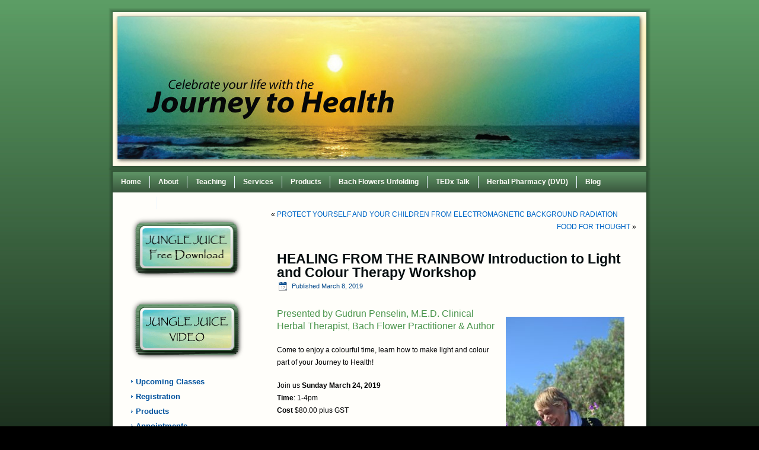

--- FILE ---
content_type: text/html; charset=UTF-8
request_url: https://rainbowhealing.ca/healing-from-the-rainbow-introduction-to-light-and-colour-therapy-workshop/
body_size: 8970
content:
<!DOCTYPE html PUBLIC "-//W3C//DTD XHTML 1.0 Transitional//EN" "http://www.w3.org/TR/xhtml1/DTD/xhtml1-transitional.dtd">
<html xmlns="http://www.w3.org/1999/xhtml" dir="ltr" lang="en" prefix="og: https://ogp.me/ns#">
<head profile="http://gmpg.org/xfn/11">
<meta http-equiv="Content-Type" content="text/html; charset=UTF-8" />

<link rel="stylesheet" href="https://rainbowhealing.ca/wp-content/themes/Journey_to_Health/style.css" type="text/css" media="screen" />
<!--[if IE 6]><link rel="stylesheet" href="https://rainbowhealing.ca/wp-content/themes/Journey_to_Health/style.ie6.css" type="text/css" media="screen" /><![endif]-->
<!--[if IE 7]><link rel="stylesheet" href="https://rainbowhealing.ca/wp-content/themes/Journey_to_Health/style.ie7.css" type="text/css" media="screen" /><![endif]-->
<link rel="pingback" href="https://rainbowhealing.ca/xmlrpc.php" />

		<!-- All in One SEO 4.4.9.1 - aioseo.com -->
		<title>HEALING FROM THE RAINBOW Introduction to Light and Colour Therapy Workshop | Celebrate Your Life with the Journey to Health - Healing from the Rainbow</title>
		<meta name="robots" content="max-image-preview:large" />
		<link rel="canonical" href="https://rainbowhealing.ca/healing-from-the-rainbow-introduction-to-light-and-colour-therapy-workshop/" />
		<meta name="generator" content="All in One SEO (AIOSEO) 4.4.9.1" />
		<meta property="og:locale" content="en_US" />
		<meta property="og:site_name" content="Celebrate Your Life with the Journey to Health - Healing from the Rainbow |" />
		<meta property="og:type" content="article" />
		<meta property="og:title" content="HEALING FROM THE RAINBOW Introduction to Light and Colour Therapy Workshop | Celebrate Your Life with the Journey to Health - Healing from the Rainbow" />
		<meta property="og:url" content="https://rainbowhealing.ca/healing-from-the-rainbow-introduction-to-light-and-colour-therapy-workshop/" />
		<meta property="article:published_time" content="2019-03-08T17:52:36+00:00" />
		<meta property="article:modified_time" content="2019-03-08T17:53:34+00:00" />
		<meta name="twitter:card" content="summary" />
		<meta name="twitter:title" content="HEALING FROM THE RAINBOW Introduction to Light and Colour Therapy Workshop | Celebrate Your Life with the Journey to Health - Healing from the Rainbow" />
		<script type="application/ld+json" class="aioseo-schema">
			{"@context":"https:\/\/schema.org","@graph":[{"@type":"Article","@id":"https:\/\/rainbowhealing.ca\/healing-from-the-rainbow-introduction-to-light-and-colour-therapy-workshop\/#article","name":"HEALING FROM THE RAINBOW Introduction to Light and Colour Therapy Workshop | Celebrate Your Life with the Journey to Health - Healing from the Rainbow","headline":"HEALING FROM THE RAINBOW Introduction to Light and Colour Therapy Workshop","author":{"@id":"https:\/\/rainbowhealing.ca\/author\/gudrunp\/#author"},"publisher":{"@id":"https:\/\/rainbowhealing.ca\/#organization"},"image":{"@type":"ImageObject","url":"https:\/\/rainbowhealing.ca\/wp-content\/uploads\/2019\/03\/Gudrun-Penselin-200x300.jpg","@id":"https:\/\/rainbowhealing.ca\/healing-from-the-rainbow-introduction-to-light-and-colour-therapy-workshop\/#articleImage"},"datePublished":"2019-03-08T17:52:36-06:00","dateModified":"2019-03-08T17:53:34-06:00","inLanguage":"en","mainEntityOfPage":{"@id":"https:\/\/rainbowhealing.ca\/healing-from-the-rainbow-introduction-to-light-and-colour-therapy-workshop\/#webpage"},"isPartOf":{"@id":"https:\/\/rainbowhealing.ca\/healing-from-the-rainbow-introduction-to-light-and-colour-therapy-workshop\/#webpage"},"articleSection":"Introduction to Light and Colour Therapy Workshop, Light and Colour Therapy, natural healing, Rainbow Healing"},{"@type":"BreadcrumbList","@id":"https:\/\/rainbowhealing.ca\/healing-from-the-rainbow-introduction-to-light-and-colour-therapy-workshop\/#breadcrumblist","itemListElement":[{"@type":"ListItem","@id":"https:\/\/rainbowhealing.ca\/#listItem","position":1,"name":"Home","item":"https:\/\/rainbowhealing.ca\/","nextItem":"https:\/\/rainbowhealing.ca\/healing-from-the-rainbow-introduction-to-light-and-colour-therapy-workshop\/#listItem"},{"@type":"ListItem","@id":"https:\/\/rainbowhealing.ca\/healing-from-the-rainbow-introduction-to-light-and-colour-therapy-workshop\/#listItem","position":2,"name":"HEALING FROM THE RAINBOW Introduction to Light and Colour Therapy Workshop","previousItem":"https:\/\/rainbowhealing.ca\/#listItem"}]},{"@type":"Organization","@id":"https:\/\/rainbowhealing.ca\/#organization","name":"Celebrate Your Life with the Journey to Health - Healing from the Rainbow","url":"https:\/\/rainbowhealing.ca\/"},{"@type":"Person","@id":"https:\/\/rainbowhealing.ca\/author\/gudrunp\/#author","url":"https:\/\/rainbowhealing.ca\/author\/gudrunp\/","name":"gudrunp"},{"@type":"WebPage","@id":"https:\/\/rainbowhealing.ca\/healing-from-the-rainbow-introduction-to-light-and-colour-therapy-workshop\/#webpage","url":"https:\/\/rainbowhealing.ca\/healing-from-the-rainbow-introduction-to-light-and-colour-therapy-workshop\/","name":"HEALING FROM THE RAINBOW Introduction to Light and Colour Therapy Workshop | Celebrate Your Life with the Journey to Health - Healing from the Rainbow","inLanguage":"en","isPartOf":{"@id":"https:\/\/rainbowhealing.ca\/#website"},"breadcrumb":{"@id":"https:\/\/rainbowhealing.ca\/healing-from-the-rainbow-introduction-to-light-and-colour-therapy-workshop\/#breadcrumblist"},"author":{"@id":"https:\/\/rainbowhealing.ca\/author\/gudrunp\/#author"},"creator":{"@id":"https:\/\/rainbowhealing.ca\/author\/gudrunp\/#author"},"datePublished":"2019-03-08T17:52:36-06:00","dateModified":"2019-03-08T17:53:34-06:00"},{"@type":"WebSite","@id":"https:\/\/rainbowhealing.ca\/#website","url":"https:\/\/rainbowhealing.ca\/","name":"Celebrate Your Life with the Journey to Health - Healing from the Rainbow","inLanguage":"en","publisher":{"@id":"https:\/\/rainbowhealing.ca\/#organization"}}]}
		</script>
		<!-- All in One SEO -->

<link type="text/css" rel="stylesheet" href="https://rainbowhealing.ca/wp-content/plugins/orangebox/css/orangebox.css" />
<link rel="alternate" type="application/rss+xml" title="Celebrate Your Life with the Journey to Health - Healing from the Rainbow &raquo; Feed" href="https://rainbowhealing.ca/feed/" />
<link rel="alternate" type="application/rss+xml" title="Celebrate Your Life with the Journey to Health - Healing from the Rainbow &raquo; Comments Feed" href="https://rainbowhealing.ca/comments/feed/" />
<link rel="alternate" type="application/rss+xml" title="Celebrate Your Life with the Journey to Health - Healing from the Rainbow &raquo; HEALING FROM THE RAINBOW Introduction to Light and Colour Therapy Workshop Comments Feed" href="https://rainbowhealing.ca/healing-from-the-rainbow-introduction-to-light-and-colour-therapy-workshop/feed/" />
<script type="text/javascript">
/* <![CDATA[ */
window._wpemojiSettings = {"baseUrl":"https:\/\/s.w.org\/images\/core\/emoji\/15.0.3\/72x72\/","ext":".png","svgUrl":"https:\/\/s.w.org\/images\/core\/emoji\/15.0.3\/svg\/","svgExt":".svg","source":{"concatemoji":"https:\/\/rainbowhealing.ca\/wp-includes\/js\/wp-emoji-release.min.js?ver=85044a843e08a4051a230da59b9d6206"}};
/*! This file is auto-generated */
!function(i,n){var o,s,e;function c(e){try{var t={supportTests:e,timestamp:(new Date).valueOf()};sessionStorage.setItem(o,JSON.stringify(t))}catch(e){}}function p(e,t,n){e.clearRect(0,0,e.canvas.width,e.canvas.height),e.fillText(t,0,0);var t=new Uint32Array(e.getImageData(0,0,e.canvas.width,e.canvas.height).data),r=(e.clearRect(0,0,e.canvas.width,e.canvas.height),e.fillText(n,0,0),new Uint32Array(e.getImageData(0,0,e.canvas.width,e.canvas.height).data));return t.every(function(e,t){return e===r[t]})}function u(e,t,n){switch(t){case"flag":return n(e,"\ud83c\udff3\ufe0f\u200d\u26a7\ufe0f","\ud83c\udff3\ufe0f\u200b\u26a7\ufe0f")?!1:!n(e,"\ud83c\uddfa\ud83c\uddf3","\ud83c\uddfa\u200b\ud83c\uddf3")&&!n(e,"\ud83c\udff4\udb40\udc67\udb40\udc62\udb40\udc65\udb40\udc6e\udb40\udc67\udb40\udc7f","\ud83c\udff4\u200b\udb40\udc67\u200b\udb40\udc62\u200b\udb40\udc65\u200b\udb40\udc6e\u200b\udb40\udc67\u200b\udb40\udc7f");case"emoji":return!n(e,"\ud83d\udc26\u200d\u2b1b","\ud83d\udc26\u200b\u2b1b")}return!1}function f(e,t,n){var r="undefined"!=typeof WorkerGlobalScope&&self instanceof WorkerGlobalScope?new OffscreenCanvas(300,150):i.createElement("canvas"),a=r.getContext("2d",{willReadFrequently:!0}),o=(a.textBaseline="top",a.font="600 32px Arial",{});return e.forEach(function(e){o[e]=t(a,e,n)}),o}function t(e){var t=i.createElement("script");t.src=e,t.defer=!0,i.head.appendChild(t)}"undefined"!=typeof Promise&&(o="wpEmojiSettingsSupports",s=["flag","emoji"],n.supports={everything:!0,everythingExceptFlag:!0},e=new Promise(function(e){i.addEventListener("DOMContentLoaded",e,{once:!0})}),new Promise(function(t){var n=function(){try{var e=JSON.parse(sessionStorage.getItem(o));if("object"==typeof e&&"number"==typeof e.timestamp&&(new Date).valueOf()<e.timestamp+604800&&"object"==typeof e.supportTests)return e.supportTests}catch(e){}return null}();if(!n){if("undefined"!=typeof Worker&&"undefined"!=typeof OffscreenCanvas&&"undefined"!=typeof URL&&URL.createObjectURL&&"undefined"!=typeof Blob)try{var e="postMessage("+f.toString()+"("+[JSON.stringify(s),u.toString(),p.toString()].join(",")+"));",r=new Blob([e],{type:"text/javascript"}),a=new Worker(URL.createObjectURL(r),{name:"wpTestEmojiSupports"});return void(a.onmessage=function(e){c(n=e.data),a.terminate(),t(n)})}catch(e){}c(n=f(s,u,p))}t(n)}).then(function(e){for(var t in e)n.supports[t]=e[t],n.supports.everything=n.supports.everything&&n.supports[t],"flag"!==t&&(n.supports.everythingExceptFlag=n.supports.everythingExceptFlag&&n.supports[t]);n.supports.everythingExceptFlag=n.supports.everythingExceptFlag&&!n.supports.flag,n.DOMReady=!1,n.readyCallback=function(){n.DOMReady=!0}}).then(function(){return e}).then(function(){var e;n.supports.everything||(n.readyCallback(),(e=n.source||{}).concatemoji?t(e.concatemoji):e.wpemoji&&e.twemoji&&(t(e.twemoji),t(e.wpemoji)))}))}((window,document),window._wpemojiSettings);
/* ]]> */
</script>
<link rel='stylesheet' id='dashicons-css' href='https://rainbowhealing.ca/wp-includes/css/dashicons.min.css?ver=85044a843e08a4051a230da59b9d6206' type='text/css' media='all' />
<link rel='stylesheet' id='thickbox-css' href='https://rainbowhealing.ca/wp-includes/js/thickbox/thickbox.css?ver=85044a843e08a4051a230da59b9d6206' type='text/css' media='all' />
<style id='wp-emoji-styles-inline-css' type='text/css'>

	img.wp-smiley, img.emoji {
		display: inline !important;
		border: none !important;
		box-shadow: none !important;
		height: 1em !important;
		width: 1em !important;
		margin: 0 0.07em !important;
		vertical-align: -0.1em !important;
		background: none !important;
		padding: 0 !important;
	}
</style>
<link rel='stylesheet' id='etd-guten-style-css-css' href='https://rainbowhealing.ca/wp-content/plugins/email-to-download/dist/blocks.style.build.css' type='text/css' media='all' />
<link rel='stylesheet' id='etd_colobor_css-css' href='https://rainbowhealing.ca/wp-content/plugins/email-to-download/app/assets/colorbox/colorbox.css?ver=85044a843e08a4051a230da59b9d6206' type='text/css' media='all' />
<link rel='stylesheet' id='etd_style_js-css' href='https://rainbowhealing.ca/wp-content/plugins/email-to-download/app/assets/css/public/ed-front.css?ver=85044a843e08a4051a230da59b9d6206' type='text/css' media='all' />
<link rel='stylesheet' id='social-widget-css' href='https://rainbowhealing.ca/wp-content/plugins/social-media-widget/social_widget.css?ver=85044a843e08a4051a230da59b9d6206' type='text/css' media='all' />
<link rel='stylesheet' id='lightboxStyle-css' href='https://rainbowhealing.ca/wp-content/plugins/lightbox-plus/css/elegant/colorbox.min.css?ver=2.7.2' type='text/css' media='screen' />
<script type="text/javascript" src="https://rainbowhealing.ca/wp-includes/js/jquery/jquery.min.js?ver=3.7.1" id="jquery-core-js"></script>
<script type="text/javascript" src="https://rainbowhealing.ca/wp-includes/js/jquery/jquery-migrate.min.js?ver=3.4.1" id="jquery-migrate-js"></script>
<script type="text/javascript" src="https://rainbowhealing.ca/wp-content/plugins/email-to-download/app/assets/colorbox/jquery.colorbox-min.js?ver=85044a843e08a4051a230da59b9d6206" id="etd_colobor_js-js"></script>
<script type="text/javascript" id="etd_front_js-js-extra">
/* <![CDATA[ */
var obj = {"adminAjax":"https:\/\/rainbowhealing.ca\/wp-admin\/admin-ajax.php","ajaxNonce":"23b216587d","emailError":"Please provide a correct email address","successMSG":"Thank you! Please check your inbox (or spam) for download link email. This link will be expired for 24 hour(s)."};
/* ]]> */
</script>
<script type="text/javascript" src="https://rainbowhealing.ca/wp-content/plugins/email-to-download/app/assets/js/public/ed-front.js?ver=85044a843e08a4051a230da59b9d6206" id="etd_front_js-js"></script>
<script type="text/javascript" id="orangebox-js-extra">
/* <![CDATA[ */
var orangebox_vars = {"addThis":""};
/* ]]> */
</script>
<script type="text/javascript" src="https://rainbowhealing.ca/wp-content/plugins/orangebox/js/orangebox.min.js?ver=3.0.0" id="orangebox-js"></script>
<link rel="https://api.w.org/" href="https://rainbowhealing.ca/wp-json/" /><link rel="alternate" type="application/json" href="https://rainbowhealing.ca/wp-json/wp/v2/posts/3837" /><link rel="EditURI" type="application/rsd+xml" title="RSD" href="https://rainbowhealing.ca/xmlrpc.php?rsd" />
<link rel="alternate" type="application/json+oembed" href="https://rainbowhealing.ca/wp-json/oembed/1.0/embed?url=https%3A%2F%2Frainbowhealing.ca%2Fhealing-from-the-rainbow-introduction-to-light-and-colour-therapy-workshop%2F" />
<link rel="alternate" type="text/xml+oembed" href="https://rainbowhealing.ca/wp-json/oembed/1.0/embed?url=https%3A%2F%2Frainbowhealing.ca%2Fhealing-from-the-rainbow-introduction-to-light-and-colour-therapy-workshop%2F&#038;format=xml" />
			<!-- Easy Columns 2.1.1 by Pat Friedl http://www.patrickfriedl.com -->
			<link rel="stylesheet" href="https://rainbowhealing.ca/wp-content/plugins/easy-columns/css/easy-columns.css" type="text/css" media="screen, projection" />
			<script type="text/javascript" src="https://rainbowhealing.ca/wp-content/themes/Journey_to_Health/script.js"></script>
</head>
<body data-rsssl=1 class="post-template-default single single-post postid-3837 single-format-standard">
<div id="sim-main">
    <div class="cleared reset-box"></div>
    <div class="sim-header">
        <div class="sim-header-position">
            <div class="sim-header-wrapper">
                <div class="cleared reset-box"></div>
                <div class="sim-header-inner">
                <div class="sim-logo">
                </div>
                </div>
            </div>
        </div>
    </div>
    <div class="cleared reset-box"></div>
    <div class="sim-box sim-sheet">
        <div class="sim-box-body sim-sheet-body">
            <div class="sim-bar sim-nav">
                <div class="sim-nav-outer">
            	<div class="sim-nav-center">
            	
<ul class="sim-hmenu menu-4">
	<li class="menu-item-989"><a title="Welcome to Journey to Health" href="https://rainbowhealing.ca/">Home</a>
	</li>
	<li class="menu-item-982"><a title="About">About</a>
	<ul>
		<li class="menu-item-995"><a title="Journey to Health/Rainbow Healing" href="https://rainbowhealing.ca/journey-to-healthrainbow-healing/">Journey to Health/Rainbow Healing</a>
		</li>
		<li class="menu-item-996"><a title="Meet Gudrun Penselin" href="https://rainbowhealing.ca/gudrun/">Meet Gudrun Penselin</a>
		</li>
		<li class="menu-item-986"><a title="Testimonials" href="https://rainbowhealing.ca/testimonials/">Testimonials</a>
		</li>
	</ul>
	</li>
	<li class="menu-item-985"><a title="Teaching">Teaching</a>
	<ul>
		<li class="menu-item-1008"><a title="Teaching/Workshops" rel="simplyeffectivecajourneycontact" href="https://rainbowhealing.ca/teachingworkshops/">Teaching/Workshops</a>
		</li>
		<li class="menu-item-1007"><a title="Speaking Engagements" href="https://rainbowhealing.ca/speaking-engagements/">Speaking Engagements</a>
		</li>
	</ul>
	</li>
	<li class="menu-item-983"><a title="Services">Services</a>
	<ul>
		<li class="menu-item-1009"><a title="Consultations/Health Assessment" href="https://rainbowhealing.ca/consultations-health-assessment/">Consultations/Health Assessment</a>
		</li>
		<li class="menu-item-1002"><a title="Herbal Medicine" href="https://rainbowhealing.ca/herbal-medicine/">Herbal Medicine</a>
		</li>
		<li class="menu-item-1015"><a title="Healing with Plant Spirit" href="https://rainbowhealing.ca/plant-spirit-medicine/">Healing with Plant Spirit</a>
		</li>
		<li class="menu-item-1001"><a title="Reflexology" href="https://rainbowhealing.ca/reflexology/">Reflexology</a>
		</li>
		<li class="menu-item-1000"><a title="Bach Flower Remedies/Therapy" href="https://rainbowhealing.ca/bach-flower-remedies-therapy/">Bach Flower Remedies/Therapy</a>
		</li>
		<li class="menu-item-999"><a title="Light &#038; Colour Therapy" href="https://rainbowhealing.ca/lightcolour-therapy/">Light &#038; Colour Therapy</a>
		</li>
		<li class="menu-item-998"><a title="Iridology" href="https://rainbowhealing.ca/iridology/">Iridology</a>
		</li>
		<li class="menu-item-1012"><a title="Sclerology" href="https://rainbowhealing.ca/sclerology/">Sclerology</a>
		</li>
		<li class="menu-item-1006"><a title="EFT (Emotional Freedom Technique)" href="https://rainbowhealing.ca/eft/">EFT (Emotional Freedom Technique)</a>
		</li>
		<li class="menu-item-997"><a title="Biofeedback" href="https://rainbowhealing.ca/biofeedback/">Biofeedback</a>
		</li>
		<li class="menu-item-1175"><a title="Lifestyle Improvement" href="https://rainbowhealing.ca/lifestyle-improvement/">Lifestyle Improvement</a>
		</li>
	</ul>
	</li>
	<li class="menu-item-1897"><a title="Products">Products</a>
	<ul>
		<li class="menu-item-3437"><a title="Bach Flowers Unfolding (2nd Edition) Card Deck" href="https://rainbowhealing.ca/bach-flowers-unfolding-2nd-edition/">Bach Flowers Unfolding (2nd Edition)&hellip;</a>
		</li>
		<li class="menu-item-1898"><a title="Herbal Pharmacy for Everyone (DVD)" href="https://rainbowhealing.ca/herbal-pharmacy-for-everyone-dvd/">Herbal Pharmacy for Everyone (DVD)</a>
		</li>
		<li class="menu-item-5212"><a title="Healing with Bach Flower Mandalas" href="https://rainbowhealing.ca/healing-with-bach-flower-mandalas/">Healing with Bach Flower Mandalas</a>
		</li>
		<li class="menu-item-1901"><a title="Colour Personality Test" href="https://rainbowhealing.ca/colour-personality-test/">Colour Personality Test</a>
		</li>
		<li class="menu-item-3491"><a title="New Books">Books</a>
		<ul>
			<li class="menu-item-3492"><a title="Healing Spirituality" href="https://rainbowhealing.ca/healing-spirituality/">Healing Spirituality</a>
			</li>
			<li class="menu-item-3493"><a title="Healing with Bach Flower Mandalas" href="https://rainbowhealing.ca/healing-with-bach-flower-mandalas/">Healing with Bach Flower Mandalas</a>
			</li>
			<li class="menu-item-3497"><a title="Bach Flowers Unfolding (2nd Edition) Card Deck" href="https://rainbowhealing.ca/bach-flowers-unfolding-2nd-edition-card-deck/">Bach Flowers Unfolding (2nd Edition)&hellip;</a>
			</li>
			<li class="menu-item-3495"><a title="Order Now" href="https://rainbowhealing.ca/order-now/">Order Now</a>
			</li>
		</ul>
		</li>
	</ul>
	</li>
	<li class="menu-item-1157"><a title="Bach Flowers Unfolding">Bach Flowers Unfolding</a>
	<ul>
		<li class="menu-item-3206"><a title="Bach Flowers Unfolding (2nd Edition) Card Deck" href="https://rainbowhealing.ca/bach-flowers-unfolding-2nd-edition/">Bach Flowers Unfolding (2nd Edition)&hellip;</a>
		</li>
		<li class="menu-item-1528"><a title="Publication" href="https://rainbowhealing.ca/publication/">Publication</a>
		</li>
	</ul>
	</li>
	<li class="menu-item-3866"><a title="TEDxWilmingtonWomen Conference" href="https://rainbowhealing.ca/tedxwilmingtonwomen-conference/">TEDx Talk</a>
	</li>
	<li class="menu-item-1905"><a title="Herbal Pharmacy (DVD)">Herbal Pharmacy (DVD)</a>
	<ul>
		<li class="menu-item-1904"><a title="Herbal Pharmacy for Everyone (DVD)" href="https://rainbowhealing.ca/herbal-pharmacy-for-everyone-dvd/">Herbal Pharmacy for Everyone (DVD)</a>
		</li>
		<li class="menu-item-1761"><a title="DVD Order Information" href="https://rainbowhealing.ca/dvd-order-information/">DVD Order Information</a>
		</li>
	</ul>
	</li>
	<li class="menu-item-1980"><a title="Blog" href="https://rainbowhealing.ca/blog/">Blog</a>
	</li>
	<li class="menu-item-988"><a title="Contact" href="https://rainbowhealing.ca/contact/">Contact</a>
	</li>
	<li class="menu-item-3861"><a title="TEDxWilmingtonWomen Conference" href="https://rainbowhealing.ca/tedxwilmingtonwomen-conference/">TEDxWilmingtonWomen Conference</a>
	</li>
</ul>
            	</div>
                </div>
            </div>
            <div class="cleared reset-box"></div>
<div class="sim-layout-wrapper">
    <div class="sim-content-layout">
        <div class="sim-content-layout-row">
            <div class="sim-layout-cell sim-sidebar1">
              <div class="sim-box sim-block widget widget_sp_image" id="widget_sp_image-9">
    <div class="sim-box-body sim-block-body"><div class="sim-box sim-blockcontent">
    <div class="sim-box-body sim-blockcontent-body"><a href="https://rainbowhealing.ca/jungle-juice-free-handout" target="_self" class="widget_sp_image-image-link"><img width="200" height="109" alt="Sign Up Now!" class="attachment-full aligncenter" style="max-width: 100%;" src="https://rainbowhealing.ca/wp-content/uploads/2015/10/juicebutton2.png" /></a>		<div class="cleared"></div>
    </div>
</div>		<div class="cleared"></div>
    </div>
</div><div class="sim-box sim-block widget widget_text" id="text-3">
    <div class="sim-box-body sim-block-body"><div class="sim-box sim-blockcontent">
    <div class="sim-box-body sim-blockcontent-body">			<div class="textwidget"><a href="https://www.youtube.com/watch?v=dB57jEpEeoM" data-ob="lightbox[3225]">
 
<img src="https://rainbowhealing.ca/wp-content/uploads/2016/02/junglejuice-1.png" / >
 
</a></div>
				<div class="cleared"></div>
    </div>
</div>		<div class="cleared"></div>
    </div>
</div><div class="sim-box sim-vmenublock widget vmenu" id="vmenuwidget-3">
    <div class="sim-box-body sim-vmenublock-body"><div class="sim-box sim-vmenublockcontent">
    <div class="sim-box-body sim-vmenublockcontent-body">
<ul class="sim-vmenu">
	<li class="menu-item-1606"><a title="Upcoming Classes">Upcoming Classes</a>
	<ul>
		<li class="menu-item-1878"><a title="Calendar" href="https://rainbowhealing.ca/calendar/">Calendar</a>
		</li>
		<li class="menu-item-1879"><a title="Course Descriptions" href="https://rainbowhealing.ca/course-descriptions/">Course Descriptions</a>
		</li>
	</ul>
	</li>
	<li class="menu-item-1017"><a title="Registration" href="https://rainbowhealing.ca/registration/">Registration</a>
	</li>
	<li class="menu-item-1889"><a title="Products">Products</a>
	<ul>
		<li class="menu-item-5209"><a title="Healing with Bach Flower Mandalas" href="https://rainbowhealing.ca/healing-with-bach-flower-mandalas/">Healing with Bach Flower Mandalas</a>
		</li>
		<li class="menu-item-1883"><a title="Herbal Pharmacy for Everyone (DVD)" href="https://rainbowhealing.ca/herbal-pharmacy-for-everyone-dvd/">Herbal Pharmacy for Everyone (DVD)</a>
		</li>
		<li class="menu-item-1884"><a title="DVD Order Information" href="https://rainbowhealing.ca/dvd-order-information/">DVD Order Information</a>
		</li>
		<li class="menu-item-1885"><a title="Bach Flowers Unfolding" href="https://rainbowhealing.ca/publication/">Bach Flowers Unfolding</a>
		</li>
		<li class="menu-item-1886"><a title="Colour Personality Test" href="https://rainbowhealing.ca/colour-personality-test/">Colour Personality Test</a>
		</li>
	</ul>
	</li>
	<li class="menu-item-981"><a title="Appointments" href="https://rainbowhealing.ca/contact">Appointments</a>
	</li>
	<li class="menu-item-993"><a title="Testimonials" href="https://rainbowhealing.ca/testimonials/">Testimonials</a>
	</li>
	<li class="menu-item-1539"><a title="Photo Gallery" href="https://rainbowhealing.ca/photo-gallery/">Photo Gallery</a>
	</li>
	<li class="menu-item-2071"><a title="Of Interest Subscription" href="https://rainbowhealing.ca/of-interest-subscription/">Of Interest Subscription</a>
	</li>
	<li class="menu-item-994"><a title="Contact" href="https://rainbowhealing.ca/contact/">Contact</a>
	</li>
	<li class="menu-item-5210"><a title="Bach Flowers Unfolding (2nd Edition) Card Deck" href="https://rainbowhealing.ca/bach-flowers-unfolding-2nd-edition-card-deck/">Bach Flowers Unfolding (2nd Edition) Card&hellip;</a>
	</li>
</ul>
		<div class="cleared"></div>
    </div>
</div>		<div class="cleared"></div>
    </div>
</div><div class="sim-box sim-block widget widget_recent_entries" id="recent-posts-3">
    <div class="sim-box-body sim-block-body"><div class="sim-bar sim-blockheader">
    <div class="t">Recent Posts</div>
</div><div class="sim-box sim-blockcontent">
    <div class="sim-box-body sim-blockcontent-body">
		
		
		<ul>
											<li>
					<a href="https://rainbowhealing.ca/song-of-the-flower-4/">SONG OF THE FLOWER</a>
									</li>
											<li>
					<a href="https://rainbowhealing.ca/hope-3/">HOPE</a>
									</li>
											<li>
					<a href="https://rainbowhealing.ca/i-offer-you-peace-2/">I OFFER YOU PEACE</a>
									</li>
											<li>
					<a href="https://rainbowhealing.ca/enjoy-the-thanksgiving-holiday/">THANKSGIVING &#8211; CELEBRATING THE BOUNTIFUL GIFTS OF NATURE</a>
									</li>
											<li>
					<a href="https://rainbowhealing.ca/be-prepared-for-the-change-of-seasons/">BE PREPARED FOR THE CHANGE OF SEASONS</a>
									</li>
					</ul>

				<div class="cleared"></div>
    </div>
</div>		<div class="cleared"></div>
    </div>
</div><div class="sim-box sim-block widget widget_sp_image" id="widget_sp_image-8">
    <div class="sim-box-body sim-block-body"><div class="sim-bar sim-blockheader">
    <div class="t">Of Interest</div>
</div><div class="sim-box sim-blockcontent">
    <div class="sim-box-body sim-blockcontent-body"><a href="https://rainbowhealing.ca/of-interest-subscription" target="_self" class="widget_sp_image-image-link" title="Of Interest"><img width="186" height="85" alt="Of Interest" class="attachment-full alignright" style="max-width: 100%;" src="https://rainbowhealing.ca/wp-content/uploads/2011/08/my_blog_email_subscription_feedburner_form.png" /></a><div class="widget_sp_image-description" ><p>Sign up to receive updates on upcoming classes, courses and workshops!</p>
</div>		<div class="cleared"></div>
    </div>
</div>		<div class="cleared"></div>
    </div>
</div><div class="sim-box sim-block widget widget_archive" id="archives-3">
    <div class="sim-box-body sim-block-body"><div class="sim-bar sim-blockheader">
    <div class="t">Archives</div>
</div><div class="sim-box sim-blockcontent">
    <div class="sim-box-body sim-blockcontent-body">		<label class="screen-reader-text" for="archives-dropdown-3">Archives</label>
		<select id="archives-dropdown-3" name="archive-dropdown">
			
			<option value="">Select Month</option>
				<option value='https://rainbowhealing.ca/2023/10/'> October 2023 </option>
	<option value='https://rainbowhealing.ca/2023/09/'> September 2023 </option>
	<option value='https://rainbowhealing.ca/2023/08/'> August 2023 </option>
	<option value='https://rainbowhealing.ca/2023/07/'> July 2023 </option>
	<option value='https://rainbowhealing.ca/2023/06/'> June 2023 </option>
	<option value='https://rainbowhealing.ca/2023/05/'> May 2023 </option>
	<option value='https://rainbowhealing.ca/2023/04/'> April 2023 </option>
	<option value='https://rainbowhealing.ca/2023/03/'> March 2023 </option>
	<option value='https://rainbowhealing.ca/2023/02/'> February 2023 </option>
	<option value='https://rainbowhealing.ca/2023/01/'> January 2023 </option>
	<option value='https://rainbowhealing.ca/2022/12/'> December 2022 </option>
	<option value='https://rainbowhealing.ca/2022/11/'> November 2022 </option>
	<option value='https://rainbowhealing.ca/2022/10/'> October 2022 </option>
	<option value='https://rainbowhealing.ca/2022/09/'> September 2022 </option>
	<option value='https://rainbowhealing.ca/2022/08/'> August 2022 </option>
	<option value='https://rainbowhealing.ca/2022/07/'> July 2022 </option>
	<option value='https://rainbowhealing.ca/2022/06/'> June 2022 </option>
	<option value='https://rainbowhealing.ca/2022/05/'> May 2022 </option>
	<option value='https://rainbowhealing.ca/2022/04/'> April 2022 </option>
	<option value='https://rainbowhealing.ca/2022/03/'> March 2022 </option>
	<option value='https://rainbowhealing.ca/2022/02/'> February 2022 </option>
	<option value='https://rainbowhealing.ca/2022/01/'> January 2022 </option>
	<option value='https://rainbowhealing.ca/2021/12/'> December 2021 </option>
	<option value='https://rainbowhealing.ca/2021/11/'> November 2021 </option>
	<option value='https://rainbowhealing.ca/2021/10/'> October 2021 </option>
	<option value='https://rainbowhealing.ca/2021/09/'> September 2021 </option>
	<option value='https://rainbowhealing.ca/2021/08/'> August 2021 </option>
	<option value='https://rainbowhealing.ca/2021/07/'> July 2021 </option>
	<option value='https://rainbowhealing.ca/2021/06/'> June 2021 </option>
	<option value='https://rainbowhealing.ca/2021/05/'> May 2021 </option>
	<option value='https://rainbowhealing.ca/2021/04/'> April 2021 </option>
	<option value='https://rainbowhealing.ca/2021/03/'> March 2021 </option>
	<option value='https://rainbowhealing.ca/2021/02/'> February 2021 </option>
	<option value='https://rainbowhealing.ca/2021/01/'> January 2021 </option>
	<option value='https://rainbowhealing.ca/2020/12/'> December 2020 </option>
	<option value='https://rainbowhealing.ca/2020/11/'> November 2020 </option>
	<option value='https://rainbowhealing.ca/2020/10/'> October 2020 </option>
	<option value='https://rainbowhealing.ca/2020/09/'> September 2020 </option>
	<option value='https://rainbowhealing.ca/2020/08/'> August 2020 </option>
	<option value='https://rainbowhealing.ca/2020/07/'> July 2020 </option>
	<option value='https://rainbowhealing.ca/2020/06/'> June 2020 </option>
	<option value='https://rainbowhealing.ca/2020/05/'> May 2020 </option>
	<option value='https://rainbowhealing.ca/2020/04/'> April 2020 </option>
	<option value='https://rainbowhealing.ca/2020/03/'> March 2020 </option>
	<option value='https://rainbowhealing.ca/2020/02/'> February 2020 </option>
	<option value='https://rainbowhealing.ca/2019/12/'> December 2019 </option>
	<option value='https://rainbowhealing.ca/2019/11/'> November 2019 </option>
	<option value='https://rainbowhealing.ca/2019/10/'> October 2019 </option>
	<option value='https://rainbowhealing.ca/2019/09/'> September 2019 </option>
	<option value='https://rainbowhealing.ca/2019/08/'> August 2019 </option>
	<option value='https://rainbowhealing.ca/2019/07/'> July 2019 </option>
	<option value='https://rainbowhealing.ca/2019/06/'> June 2019 </option>
	<option value='https://rainbowhealing.ca/2019/05/'> May 2019 </option>
	<option value='https://rainbowhealing.ca/2019/04/'> April 2019 </option>
	<option value='https://rainbowhealing.ca/2019/03/'> March 2019 </option>
	<option value='https://rainbowhealing.ca/2019/02/'> February 2019 </option>
	<option value='https://rainbowhealing.ca/2019/01/'> January 2019 </option>
	<option value='https://rainbowhealing.ca/2018/12/'> December 2018 </option>
	<option value='https://rainbowhealing.ca/2018/11/'> November 2018 </option>
	<option value='https://rainbowhealing.ca/2018/10/'> October 2018 </option>
	<option value='https://rainbowhealing.ca/2018/09/'> September 2018 </option>
	<option value='https://rainbowhealing.ca/2018/08/'> August 2018 </option>
	<option value='https://rainbowhealing.ca/2018/07/'> July 2018 </option>
	<option value='https://rainbowhealing.ca/2018/06/'> June 2018 </option>
	<option value='https://rainbowhealing.ca/2018/05/'> May 2018 </option>
	<option value='https://rainbowhealing.ca/2018/04/'> April 2018 </option>
	<option value='https://rainbowhealing.ca/2018/03/'> March 2018 </option>
	<option value='https://rainbowhealing.ca/2018/02/'> February 2018 </option>
	<option value='https://rainbowhealing.ca/2018/01/'> January 2018 </option>
	<option value='https://rainbowhealing.ca/2017/12/'> December 2017 </option>
	<option value='https://rainbowhealing.ca/2017/11/'> November 2017 </option>
	<option value='https://rainbowhealing.ca/2017/10/'> October 2017 </option>
	<option value='https://rainbowhealing.ca/2017/09/'> September 2017 </option>
	<option value='https://rainbowhealing.ca/2017/08/'> August 2017 </option>
	<option value='https://rainbowhealing.ca/2017/07/'> July 2017 </option>
	<option value='https://rainbowhealing.ca/2017/06/'> June 2017 </option>
	<option value='https://rainbowhealing.ca/2017/05/'> May 2017 </option>
	<option value='https://rainbowhealing.ca/2017/04/'> April 2017 </option>
	<option value='https://rainbowhealing.ca/2017/03/'> March 2017 </option>
	<option value='https://rainbowhealing.ca/2017/02/'> February 2017 </option>
	<option value='https://rainbowhealing.ca/2017/01/'> January 2017 </option>
	<option value='https://rainbowhealing.ca/2016/12/'> December 2016 </option>
	<option value='https://rainbowhealing.ca/2016/11/'> November 2016 </option>
	<option value='https://rainbowhealing.ca/2016/10/'> October 2016 </option>
	<option value='https://rainbowhealing.ca/2016/09/'> September 2016 </option>
	<option value='https://rainbowhealing.ca/2016/08/'> August 2016 </option>
	<option value='https://rainbowhealing.ca/2016/07/'> July 2016 </option>
	<option value='https://rainbowhealing.ca/2016/06/'> June 2016 </option>
	<option value='https://rainbowhealing.ca/2016/05/'> May 2016 </option>
	<option value='https://rainbowhealing.ca/2016/04/'> April 2016 </option>
	<option value='https://rainbowhealing.ca/2016/03/'> March 2016 </option>
	<option value='https://rainbowhealing.ca/2016/02/'> February 2016 </option>
	<option value='https://rainbowhealing.ca/2016/01/'> January 2016 </option>
	<option value='https://rainbowhealing.ca/2015/12/'> December 2015 </option>
	<option value='https://rainbowhealing.ca/2015/11/'> November 2015 </option>
	<option value='https://rainbowhealing.ca/2015/10/'> October 2015 </option>
	<option value='https://rainbowhealing.ca/2015/09/'> September 2015 </option>
	<option value='https://rainbowhealing.ca/2015/08/'> August 2015 </option>
	<option value='https://rainbowhealing.ca/2015/07/'> July 2015 </option>
	<option value='https://rainbowhealing.ca/2015/06/'> June 2015 </option>
	<option value='https://rainbowhealing.ca/2015/05/'> May 2015 </option>
	<option value='https://rainbowhealing.ca/2015/04/'> April 2015 </option>
	<option value='https://rainbowhealing.ca/2015/03/'> March 2015 </option>
	<option value='https://rainbowhealing.ca/2015/02/'> February 2015 </option>
	<option value='https://rainbowhealing.ca/2015/01/'> January 2015 </option>
	<option value='https://rainbowhealing.ca/2013/09/'> September 2013 </option>
	<option value='https://rainbowhealing.ca/2013/01/'> January 2013 </option>
	<option value='https://rainbowhealing.ca/2011/11/'> November 2011 </option>

		</select>

			<script type="text/javascript">
/* <![CDATA[ */

(function() {
	var dropdown = document.getElementById( "archives-dropdown-3" );
	function onSelectChange() {
		if ( dropdown.options[ dropdown.selectedIndex ].value !== '' ) {
			document.location.href = this.options[ this.selectedIndex ].value;
		}
	}
	dropdown.onchange = onSelectChange;
})();

/* ]]> */
</script>
		<div class="cleared"></div>
    </div>
</div>		<div class="cleared"></div>
    </div>
</div><div class="sim-box sim-block widget Social_Widget" id="social-widget-2">
    <div class="sim-box-body sim-block-body"><div class="sim-bar sim-blockheader">
    <div class="t">Follow Us!</div>
</div><div class="sim-box sim-blockcontent">
    <div class="sim-box-body sim-blockcontent-body"><div class="socialmedia-buttons smw_left"><a href="http://www.facebook.com/rainbowhealinghealth?fref=ts" rel="nofollow" target="_blank"><img width="32" height="32" src="https://rainbowhealing.ca/wp-content/plugins/social-media-widget/images/default/32/facebook.png" 
				alt="Follow Us on Facebook" 
				title="Follow Us on Facebook" style="opacity: 0.8; -moz-opacity: 0.8;" class="fade" /></a><a href="mailto:rainbow.healing@telusplanet.net" rel="nofollow" target="_blank"><img width="32" height="32" src="https://rainbowhealing.ca/wp-content/plugins/social-media-widget/images/default/32/email.png" 
				alt="Follow Us on E-mail" 
				title="Follow Us on E-mail" style="opacity: 0.8; -moz-opacity: 0.8;" class="fade" /></a></div>		<div class="cleared"></div>
    </div>
</div>		<div class="cleared"></div>
    </div>
</div>              <div class="cleared"></div>
            </div>
            <div class="sim-layout-cell sim-content">
			


			<div class="sim-box sim-post">
	    <div class="sim-box-body sim-post-body">
	            <div class="sim-post-inner sim-article">
	            	                <div class="sim-postcontent">
	                    <!-- article-content -->
	                    	<div class="navigation">
		<div class="alignleft">&laquo; <a href="https://rainbowhealing.ca/protect-yourself-and-your-children-from-electromagnetic-background-radiation/" title="PROTECT YOURSELF AND YOUR CHILDREN FROM ELECTROMAGNETIC BACKGROUND RADIATION" rel="prev">PROTECT YOURSELF AND YOUR CHILDREN FROM ELECTROMAGNETIC BACKGROUND RADIATION</a></div>
		<div class="alignright"><a href="https://rainbowhealing.ca/food-for-thought-3/" title="FOOD FOR THOUGHT" rel="next">FOOD FOR THOUGHT</a> &raquo;</div>
	 </div>	                    <!-- /article-content -->
	                </div>
	                <div class="cleared"></div>
	                	            </div>
			<div class="cleared"></div>
	    </div>
	</div>
	
	<div class="sim-box sim-post post-3837 post type-post status-publish format-standard hentry category-introduction-to-light-and-colour-therapy-workshop tag-light-and-colour-therapy tag-natural-healing tag-rainbow-healing" id="post-3837">
	    <div class="sim-box-body sim-post-body">
	            <div class="sim-post-inner sim-article">
	            <h1 class="sim-postheader">HEALING FROM THE RAINBOW Introduction to Light and Colour Therapy Workshop</h1><div class="sim-postheadericons sim-metadata-icons"><span class="sim-postdateicon"><span class="date">Published</span> <span class="entry-date" title="11:52 am">March 8, 2019</span></span></div>	                <div class="sim-postcontent">
	                    <!-- article-content -->
	                    <h4><img fetchpriority="high" decoding="async" class="alignright wp-image-3838 size-medium" src="https://rainbowhealing.ca/wp-content/uploads/2019/03/Gudrun-Penselin-200x300.jpg" alt="" width="200" height="300" srcset="https://rainbowhealing.ca/wp-content/uploads/2019/03/Gudrun-Penselin-200x300.jpg 200w, https://rainbowhealing.ca/wp-content/uploads/2019/03/Gudrun-Penselin.jpg 640w" sizes="(max-width: 200px) 100vw, 200px" />Presented by Gudrun Penselin, M.E.D. Clinical Herbal Therapist, Bach Flower Practitioner &amp; Author</h4>
<p>Come to enjoy a colourful time, learn how to make light and colour part of your Journey to Health!</p>
<p>Join us <strong>Sunday March 24, 2019</strong><br />
<strong>Time</strong>: 1-4pm<br />
<strong>Cost</strong> $80.00 plus GST</p>
<div class="text_exposed_show">
<h4>Limited Seating Call Now!</h4>
<p><strong>RESERVE YOUR SPOT TODAY 250.782.4656</strong></p>
<p>Have you ever thought about the possibility that light and colour influence us greatly, physically, emotionally and spiritually? Our lives and well-being are truly dependent upon the sun. Life on Earth evolved under natural sunlight and has existed under that full spectrum of light that it contains. Many pre-historic tribes and even entire civilizations worshiped the sun for its healing powers, using its full spectrum of light to treat physical and mental challenges.</p>
<p>Through various exercises you will be able to experience the effects of light and colour – physically, emotionally as well as spiritually. Light and colour are very simple, yet powerful tools that can be integrated easily into a person’s daily life.</p>
</div>
	                    <!-- /article-content -->
	                </div>
	                <div class="cleared"></div>
	                	            </div>
			<div class="cleared"></div>
	    </div>
	</div>
	
	<div class="sim-box sim-post" id="respond">
	    <div class="sim-box-body sim-post-body">
	            <div class="sim-post-inner sim-article">
	            	                <div class="sim-postcontent">
	                    <!-- article-content -->
	                    	<div class="comment-respond">
		<h3 id="reply-title" class="comment-reply-title">Leave a Reply <small><a rel="nofollow" id="cancel-comment-reply-link" href="/healing-from-the-rainbow-introduction-to-light-and-colour-therapy-workshop/#respond" style="display:none;">Cancel reply</a></small></h3><form action="https://rainbowhealing.ca/wp-comments-post.php" method="post" id="commentform" class="comment-form"><p class="comment-notes"><span id="email-notes">Your email address will not be published.</span> <span class="required-field-message">Required fields are marked <span class="required">*</span></span></p><p class="comment-form-comment"><label for="comment">Comment <span class="required">*</span></label> <textarea id="comment" name="comment" cols="45" rows="8" maxlength="65525" required="required"></textarea></p><p class="comment-form-author"><label for="author">Name <span class="required">*</span></label> <input id="author" name="author" type="text" value="" size="30" maxlength="245" autocomplete="name" required="required" /></p>
<p class="comment-form-email"><label for="email">Email <span class="required">*</span></label> <input id="email" name="email" type="text" value="" size="30" maxlength="100" aria-describedby="email-notes" autocomplete="email" required="required" /></p>
<p class="comment-form-url"><label for="url">Website</label> <input id="url" name="url" type="text" value="" size="30" maxlength="200" autocomplete="url" /></p>
<p class="form-submit"><input name="submit" class="sim-button" type="submit" id="submit" class="submit" value="Post Comment" /> <input type='hidden' name='comment_post_ID' value='3837' id='comment_post_ID' />
<input type='hidden' name='comment_parent' id='comment_parent' value='0' />
</p><p style="display: none;"><input type="hidden" id="akismet_comment_nonce" name="akismet_comment_nonce" value="99480061ca" /></p><p style="display: none !important;"><label>&#916;<textarea name="ak_hp_textarea" cols="45" rows="8" maxlength="100"></textarea></label><input type="hidden" id="ak_js_1" name="ak_js" value="237"/><script>document.getElementById( "ak_js_1" ).setAttribute( "value", ( new Date() ).getTime() );</script></p></form>	</div><!-- #respond -->
		                    <!-- /article-content -->
	                </div>
	                <div class="cleared"></div>
	                	            </div>
			<div class="cleared"></div>
	    </div>
	</div>
	
				<div class="sim-content-layout">
    <div class="sim-content-layout-row">
					<div class="sim-layout-cell sim-layout-cell-size1">
						
			<div class="sim-box sim-block widget widget_sp_image" id="widget_sp_image-4">
    <div class="sim-box-body sim-block-body"><div class="sim-box sim-blockcontent">
    <div class="sim-box-body sim-blockcontent-body"><img width="175" height="97" class="attachment-full alignright" style="max-width: 100%;" src="https://rainbowhealing.ca/wp-content/uploads/2011/08/rainbow-publishing1.gif" />		<div class="cleared"></div>
    </div>
</div>		<div class="cleared"></div>
    </div>
</div>				
				<div class="cleared"> </div>
			</div>
					
    </div>
</div>
	 
              <div class="cleared"></div>
            </div>
        </div>
    </div>
</div>
<div class="cleared"></div>
    <div class="sim-footer">
                <div class="sim-footer-body">
                


                            <div class="sim-footer-text">
                                <p> <p>©2023 Journey to Health/Rainbow Healing . All Rights Reserved.</p></p><br>                            </div>
                    <div class="cleared"></div>
                </div>
            </div>
    		<div class="cleared"></div>
        </div>
    </div>
    <div class="cleared"></div>
    <p class="sim-page-footer"> <a href="http://simplyeffectivewebdesign.com" target="_blank">Simply Effective Web Design</a></p>
    <div class="cleared"></div>
</div>
    <div id="wp-footer">
	        

<!-- (GATCE) Google Analytics Tracking Code begin-->
<script type="text/javascript">

  var _gaq = _gaq || [];
  _gaq.push(['_setAccount', 'UA-27084756-1']);
  _gaq.push(['_trackPageview']);

  (function() {
    var ga = document.createElement('script'); ga.type = 'text/javascript'; ga.async = true;
    ga.src = ('https:' == document.location.protocol ? 'https://ssl' : 'http://www') + '.google-analytics.com/ga.js';
    var s = document.getElementsByTagName('script')[0]; s.parentNode.insertBefore(ga, s);
  })();

</script>
<!-- Google Analytics Tracking Code end-->
<!-- Lightbox Plus Colorbox v2.7.2/1.5.9 - 2013.01.24 - Message: -->
<script type="text/javascript">
jQuery(document).ready(function($){
  $("a[rel*=lightbox]").colorbox({transition:"fade",speed:350,initialWidth:"300",initialHeight:"100",opacity:0.8,loop:false,scrolling:false,escKey:false,arrowKey:false,top:false,right:false,bottom:false,left:false});
});
</script>
<script type="text/javascript" id="thickbox-js-extra">
/* <![CDATA[ */
var thickboxL10n = {"next":"Next >","prev":"< Prev","image":"Image","of":"of","close":"Close","noiframes":"This feature requires inline frames. You have iframes disabled or your browser does not support them.","loadingAnimation":"https:\/\/rainbowhealing.ca\/wp-includes\/js\/thickbox\/loadingAnimation.gif"};
/* ]]> */
</script>
<script type="text/javascript" src="https://rainbowhealing.ca/wp-includes/js/thickbox/thickbox.js?ver=3.1-20121105" id="thickbox-js"></script>
<script type="text/javascript" src="https://rainbowhealing.ca/wp-includes/js/comment-reply.min.js?ver=85044a843e08a4051a230da59b9d6206" id="comment-reply-js" async="async" data-wp-strategy="async"></script>
<script type="text/javascript" src="https://rainbowhealing.ca/wp-content/plugins/lightbox-plus/js/jquery.colorbox.1.5.9-min.js?ver=1.5.9" id="jquery-colorbox-js"></script>
<script defer type="text/javascript" src="https://rainbowhealing.ca/wp-content/plugins/akismet/_inc/akismet-frontend.js?ver=1697062442" id="akismet-frontend-js"></script>
	        <!-- 81 queries. 0.298 seconds. -->
    </div>
</body>
</html>



--- FILE ---
content_type: text/css
request_url: https://rainbowhealing.ca/wp-content/themes/Journey_to_Health/style.css
body_size: 6699
content:
/*
Theme Name: Journey to Health
Theme URI: 
Description: 
Version: 1.0
Author: Simply Effective Web Design
Author URI: http://simplyeffectivewebdesign.com
Tags: fixed width, left sidebar, two columns, valid XHTML, widgets
*/

/* begin Page */
/* Created by Artisteer v3.1.0.55575 */

#sim-main, table
{
   font-family: Verdana, Geneva, Arial, Helvetica, Sans-Serif;
   font-size: 13px;
}

h1, h2, h3, h4, h5, h6, p, a, ul, ol, li
{
   margin: 0;
   padding: 0;
}

.sim-postcontent,
.sim-postheadericons,
.sim-postfootericons,
.sim-blockcontent-body,
ul.sim-vmenu a 
{
   text-align: left;
}

.sim-postcontent,
.sim-postcontent li,
.sim-postcontent table,
.sim-postcontent a,
.sim-postcontent a:link,
.sim-postcontent a:visited,
.sim-postcontent a.visited,
.sim-postcontent a:hover,
.sim-postcontent a.hovered
{
   font-family: Verdana, Geneva, Arial, Helvetica, Sans-Serif;
   font-size: 12px;
   line-height: 175%;
}

.sim-postcontent p
{
   margin: 18px 30px 18px 10px;
}

.sim-postcontent h1, .sim-postcontent h1 a, .sim-postcontent h1 a:link, .sim-postcontent h1 a:visited, .sim-postcontent h1 a:hover,
.sim-postcontent h2, .sim-postcontent h2 a, .sim-postcontent h2 a:link, .sim-postcontent h2 a:visited, .sim-postcontent h2 a:hover,
.sim-postcontent h3, .sim-postcontent h3 a, .sim-postcontent h3 a:link, .sim-postcontent h3 a:visited, .sim-postcontent h3 a:hover,
.sim-postcontent h4, .sim-postcontent h4 a, .sim-postcontent h4 a:link, .sim-postcontent h4 a:visited, .sim-postcontent h4 a:hover,
.sim-postcontent h5, .sim-postcontent h5 a, .sim-postcontent h5 a:link, .sim-postcontent h5 a:visited, .sim-postcontent h5 a:hover,
.sim-postcontent h6, .sim-postcontent h6 a, .sim-postcontent h6 a:link, .sim-postcontent h6 a:visited, .sim-postcontent h6 a:hover,
.sim-blockheader .t, .sim-blockheader .t a, .sim-blockheader .t a:link, .sim-blockheader .t a:visited, .sim-blockheader .t a:hover,
.sim-vmenublockheader .t, .sim-vmenublockheader .t a, .sim-vmenublockheader .t a:link, .sim-vmenublockheader .t a:visited, .sim-vmenublockheader .t a:hover,
.sim-logo-name, .sim-logo-name a, .sim-logo-name a:link, .sim-logo-name a:visited, .sim-logo-name a:hover,
.sim-logo-text, .sim-logo-text a, .sim-logo-text a:link, .sim-logo-text a:visited, .sim-logo-text a:hover,
.sim-postheader, .sim-postheader a, .sim-postheader a:link, .sim-postheader a:visited, .sim-postheader a:hover
{
   font-family: "Trebuchet MS", Arial, Helvetica, Sans-Serif;
   font-style: normal;
   font-weight: bold;
   font-size: 32px;
   text-decoration: none;
}

.sim-postcontent a
{
   text-decoration: none;
   color: #0067C7;
}

.sim-postcontent a:link
{
   text-decoration: none;
   color: #0067C7;
}

.sim-postcontent a:visited, .sim-postcontent a.visited
{
   color: #0067C7;
}

.sim-postcontent  a:hover, .sim-postcontent a.hover
{
   color: #00376B;
}

.sim-postcontent h1
{
   color: #4B954C;
   margin: 22px 20px 20px 10px;
   font-family: Arial, Helvetica, Sans-Serif;
   font-weight: normal;
   font-size: 20px;
}

.sim-blockcontent h1
{
   margin: 22px 20px 20px 10px;
   font-family: Arial, Helvetica, Sans-Serif;
   font-weight: normal;
   font-size: 20px;
}

.sim-postcontent h1 a, .sim-postcontent h1 a:link, .sim-postcontent h1 a:hover, .sim-postcontent h1 a:visited, .sim-blockcontent h1 a, .sim-blockcontent h1 a:link, .sim-blockcontent h1 a:hover, .sim-blockcontent h1 a:visited 
{
   font-family: Arial, Helvetica, Sans-Serif;
   font-weight: normal;
   font-size: 20px;
}

.sim-postcontent h2
{
   color: #005FB8;
   margin: 20px 20px 20px 10px;
   font-family: Arial, Helvetica, Sans-Serif;
   font-weight: normal;
   font-size: 22px;
}

.sim-blockcontent h2
{
   margin: 20px 20px 20px 10px;
   font-family: Arial, Helvetica, Sans-Serif;
   font-weight: normal;
   font-size: 22px;
}

.sim-postcontent h2 a, .sim-postcontent h2 a:link, .sim-postcontent h2 a:hover, .sim-postcontent h2 a:visited, .sim-blockcontent h2 a, .sim-blockcontent h2 a:link, .sim-blockcontent h2 a:hover, .sim-blockcontent h2 a:visited 
{
   font-family: Arial, Helvetica, Sans-Serif;
   font-weight: normal;
   font-size: 22px;
}

.sim-postcontent h3
{
   color: #005FB8;
   margin: 22px 20px 20px 10px;
   font-family: Arial, Helvetica, Sans-Serif;
   font-weight: normal;
   font-size: 18px;
}

.sim-blockcontent h3
{
   margin: 22px 20px 20px 10px;
   font-family: Arial, Helvetica, Sans-Serif;
   font-weight: normal;
   font-size: 18px;
}

.sim-postcontent h3 a, .sim-postcontent h3 a:link, .sim-postcontent h3 a:hover, .sim-postcontent h3 a:visited, .sim-blockcontent h3 a, .sim-blockcontent h3 a:link, .sim-blockcontent h3 a:hover, .sim-blockcontent h3 a:visited 
{
   font-family: Arial, Helvetica, Sans-Serif;
   font-weight: normal;
   font-size: 18px;
}

.sim-postcontent h4
{
   color: #4B954C;
   margin: 22px 20px 20px 10px;
   font-family: Arial, Helvetica, Sans-Serif;
   font-weight: normal;
   font-size: 16px;
}

.sim-blockcontent h4
{
   margin: 22px 20px 20px 10px;
   font-family: Arial, Helvetica, Sans-Serif;
   font-weight: normal;
   font-size: 16px;
}

.sim-postcontent h4 a, .sim-postcontent h4 a:link, .sim-postcontent h4 a:hover, .sim-postcontent h4 a:visited, .sim-blockcontent h4 a, .sim-blockcontent h4 a:link, .sim-blockcontent h4 a:hover, .sim-blockcontent h4 a:visited 
{
   font-family: Arial, Helvetica, Sans-Serif;
   font-weight: normal;
   font-size: 16px;
}

.sim-postcontent h5
{
   color: #000000;
   margin: 18px 20px 20px 10px;
   font-family: Arial, Helvetica, Sans-Serif;
   font-weight: normal;
   font-size: 14px;
}

.sim-blockcontent h5
{
   margin: 18px 20px 20px 10px;
   font-family: Arial, Helvetica, Sans-Serif;
   font-weight: normal;
   font-size: 14px;
}

.sim-postcontent h5 a, .sim-postcontent h5 a:link, .sim-postcontent h5 a:hover, .sim-postcontent h5 a:visited, .sim-blockcontent h5 a, .sim-blockcontent h5 a:link, .sim-blockcontent h5 a:hover, .sim-blockcontent h5 a:visited 
{
   font-family: Arial, Helvetica, Sans-Serif;
   font-weight: normal;
   font-size: 14px;
}

.sim-postcontent h6
{
   color: #005FB8;
   margin: 22px 20px 20px 10px;
   font-family: Arial, Helvetica, Sans-Serif;
   font-weight: normal;
   font-size: 14px;
}

.sim-blockcontent h6
{
   margin: 22px 20px 20px 10px;
   font-family: Arial, Helvetica, Sans-Serif;
   font-weight: normal;
   font-size: 14px;
}

.sim-postcontent h6 a, .sim-postcontent h6 a:link, .sim-postcontent h6 a:hover, .sim-postcontent h6 a:visited, .sim-blockcontent h6 a, .sim-blockcontent h6 a:link, .sim-blockcontent h6 a:hover, .sim-blockcontent h6 a:visited 
{
   font-family: Arial, Helvetica, Sans-Serif;
   font-weight: normal;
   font-size: 14px;
}

ul
{
   list-style-type: none;
}

ol
{
   list-style-position: inside;
}

html, body
{
   height:100%;
}

#sim-main
{
   position: relative;
   z-index: 0;
   width: 100%;
   min-height: 100%;
   left: 0;
   top: 0;
   cursor:default;
   overflow:hidden;
}

body
{
   padding: 0;
   margin:0;
   min-width: 914px;
   color: #000000;
   background-color: #000000;
   background-image: url('images/Bottom_texture.jpg');
   background-repeat: repeat-x;
   background-attachment: fixed;
   background-position: top left;
}

.cleared
{
   display:block;
   clear: both;
   float: none;
   margin: 0;
   padding: 0;
   border: none;
   font-size: 0;
   height:0;
   overflow:hidden;
}

.reset-box
{
   overflow:hidden;
   display:table;
}

form
{
   padding: 0 !important;
   margin: 0 !important;
}

table.position
{
   position: relative;
   width: 100%;
   table-layout: fixed;
}

/* Start Box */
.sim-box, .sim-box-body {
   margin:0 auto;
   position:relative;
}
.sim-box:before, .sim-box:after, .sim-box-body:before, .sim-box-body:after {
   position:absolute;
   top:0;
   bottom:0;
   content:' ';
   background-repeat: no-repeat;
   line-height:0;
}
.sim-box:before,.sim-box-body:before{
   left:0;
}
.sim-box:after,.sim-box-body:after{
   right:0;
}
.sim-box:before {
   overflow:hidden;
   background-position: bottom left;
   direction: ltr;
   z-index:-3;
}
.sim-box:after {
   background-position: bottom right;
   z-index:-3;
}
.sim-box-body:before, .sim-box-body:after {
   background-repeat:repeat-y;
}
.sim-box-body:before {
   background-position: top left;
   z-index:-3;
}
.sim-box-body:after {
   background-position: top right;
   z-index:-3;
}

.sim-box .sim-box:before, .sim-box .sim-box:after, .sim-box-body .sim-box-body:before, .sim-box-body .sim-box-body:after {
   z-index:-2;
}
.sim-box .sim-box .sim-box:before, .sim-box .sim-box .sim-box:after, .sim-box-body .sim-box-body .sim-box-body:before, .sim-box-body .sim-box-body .sim-box-body:after {
   z-index:-1;
}
/* End Box */

/* Start Bar */
.sim-bar {
   position:relative;
}
.sim-bar:before, .sim-bar:after {
   position:absolute;
   top:0;
   bottom:0;
   content:' ';
   background-repeat:repeat;
   z-index:-1;
}
.sim-bar:before {
   left:0;
   background-position: top left;
}
.sim-bar:after {
   right:0;
   background-position: top right;
}
/* End Bar */

li h1, .sim-postcontent li h1, .sim-blockcontent-body li h1 
{
   margin:1px;
} 
li h2, .sim-postcontent li h2, .sim-blockcontent-body li h2 
{
   margin:1px;
} 
li h3, .sim-postcontent li h3, .sim-blockcontent-body li h3 
{
   margin:1px;
} 
li h4, .sim-postcontent li h4, .sim-blockcontent-body li h4 
{
   margin:1px;
} 
li h5, .sim-postcontent li h5, .sim-blockcontent-body li h5 
{
   margin:1px;
} 
li h6, .sim-postcontent li h6, .sim-blockcontent-body li h6 
{
   margin:1px;
} 
li p, .sim-postcontent li p, .sim-blockcontent-body li p 
{
   margin:1px;
} 
/* end Page */

/* begin Header */
div.sim-header
{
   margin: 0 auto;
   position: relative;
   z-index: -5;
   width:914px;
   height: 274px;
   margin-top: 13px;
   margin-bottom: -7px;
}
.sim-header-position
{
   position: absolute;
   top: 0;
   right: 0;
   left: 0;
} 

.sim-header-wrapper 
{
   position: relative;
   top:0;
   width:914px;
   margin:0 auto;
}
.sim-header-inner 
{
   position: relative;
   margin: 0 7px;
}

.sim-header:before
{
   position: absolute;
   display:block;
   content:' ';
   z-index:-2;
   top: 0;
   width:100%;
   height: 274px;
   background-image: url('images/header.png');
   background-repeat: no-repeat;
   background-position:top center;
}

.sim-header:after
{
   position: absolute;
   z-index:-1;
   display:block;
   content:' ';
   top: 0;
   left:15px;
   right:15px;
   height: 274px;
   background-image: url('images/header.jpg');
   background-repeat: no-repeat;
   background-position: center center;
}
/* end Header */

/* begin Logo */
div.sim-logo
{
   display: block;
   position: absolute;
   top: 20px;
   left: 0;
   margin-left: 0;
}

/* end Logo */

/* begin Box, Sheet */
.sim-sheet
{
   max-width:914px;
   margin-top: 3px;
   margin-bottom: -7px;
   cursor:auto;
   width: 914px;
}
.sim-sheet-body 
{
   padding:7px;
   min-width:44px;
   min-height:44px;
   padding-top:7px;
   padding-bottom:7px;
}
.sim-sheet:before, .sim-sheet:after 
{
   content: url('images/sheet_t.png');
   font-size: 0;
   background-image: url('images/sheet_b.png');
}
.sim-sheet:after{
   clip:rect(auto, auto, auto, 885px);
}
.sim-sheet:before,.sim-sheet-body:before{
   right:29px;
}
.sim-sheet-body:after{
   width: 29px;
   top:29px;
   bottom:29px;
   background-image:url('images/sheet.png');
}
.sim-sheet-body:before{
   top:29px;
   bottom:29px;
   background-image:url('images/sheet.png');
}

/* end Box, Sheet */

/* begin Menu */
/* menu structure */

ul.sim-hmenu a, ul.sim-hmenu a:link, ul.sim-hmenu a:visited, ul.sim-hmenu a:hover 
{
   outline: none;
   position: relative;
   z-index: 11;
}

ul.sim-hmenu, ul.sim-hmenu ul
{
   display: block;
   margin: 0;
   padding: 0;
   border: 0;
   list-style-type: none;
}

ul.sim-hmenu li
{
   margin: 0;
   padding: 0;
   border: 0;
   display: block;
   float: left;
   position: relative;
   z-index: 5;
   background: none;
}

ul.sim-hmenu li:hover{
   z-index: 10000;
   white-space: normal;
}
ul.sim-hmenu li li{
   float: none;
   width: auto;
}
ul.sim-hmenu li:hover>ul {
   visibility: visible;
   top: 100%;
}
ul.sim-hmenu li li:hover>ul {
   top: 0;
   left: 100%;
}
ul.sim-hmenu:after, ul.sim-hmenu ul:after
{
   content: ".";
   height: 0;
   display: block;
   visibility: hidden;
   overflow: hidden;
   clear: both;
}
ul.sim-hmenu, ul.sim-hmenu ul {
   min-height: 0;
}

ul.sim-hmenu ul
{
   visibility: hidden;
   position: absolute;
   z-index: 10;
   left: 0;
   top: 0;
   background-image: url('images/spacer.gif');
   padding: 10px 30px 30px 30px;
   margin: -10px 0 0 -30px;
}

ul.sim-hmenu ul.sim-hmenu-left-to-right {
   right: auto;
   left: 0;
   margin: -10px 0 0 -30px;
}
ul.sim-hmenu ul.sim-hmenu-right-to-left {
   left: auto;
   right: 0;
   margin: -10px -30px 0 0;
}

ul.sim-hmenu ul ul
{
   padding: 30px 30px 30px 10px;
   margin: -30px 0 0 -10px;
   margin-left: -11px;
   z-index: -1;
}

ul.sim-hmenu ul ul.sim-hmenu-left-to-right
{
   right: auto;
   left: 0;
   padding: 30px 30px 30px 10px;
   margin: -30px 0 0 -10px;
   margin-left: -11px;
}

ul.sim-hmenu ul ul.sim-hmenu-right-to-left
{
   left: auto;
   right: 0;
   padding: 30px 10px 30px 30px;
   margin: -30px -10px 0 0;
   margin-right: -11px;
}

ul.sim-hmenu li li:hover>ul.sim-hmenu-left-to-right {
   right: auto;
   left: 100%;
}
ul.sim-hmenu li li:hover>ul.sim-hmenu-right-to-left {
   left: auto;
   right: 100%;
}

ul.sim-hmenu{
   position:relative;
   padding: 0 0 0 0;
   float: left;
   left: 50%;
}
div.sim-nav-center{
   position: relative;
   float: right;
   right: 50%;
}

.firefox2 ul ul.sim-hmenu{
   float: none;
}
/* end menu structure */

/* menu bar */

.sim-nav
{
   margin:0 auto;
   min-height: 35px;
   z-index: 100;
   margin-top: 0;
   margin-bottom: 0;
}

.sim-nav:before, .sim-nav:after{
   background-image: url('images/nav.png');
}
.sim-nav:before{
   right: 0;
}
.sim-nav:after{
   width: 0;
}
/* end menu bar */
.sim-nav-outer{
   position:absolute;
   width:100%;
}

/* end Menu */

/* begin MenuItem */
ul.sim-hmenu>li>a
{
   position: relative;
   display: block;
   height: 35px;
   cursor: pointer;
   text-decoration: none;
   color: #FFFEFA;
   padding: 0 14px;
   line-height: 35px;
   text-align: center;
}

ul.sim-hmenu>li>a:before, ul.sim-hmenu>li>a:after
{
   position: absolute;
   display: block;
   content:' ';
   top: 0;
   bottom:0;
   z-index: -1;
   background-image: url('images/menuitem.png');
}

ul.sim-hmenu>li>a:before
{
   left: 0;
   right: 0;
   background-position: top left;
}

ul.sim-hmenu>li>a:after
{
   width: 0;
   right: 0;
   background-position: top right;
}

.sim-hmenu a, .sim-hmenu a:link, .sim-hmenu a:visited, .sim-hmenu a:hover
{
   font-family: Arial, Helvetica, Sans-Serif;
   font-style: normal;
   font-weight: bold;
   font-size: 12px;
   text-align: left;
   text-decoration: none;
}

ul.sim-hmenu>li>a:hover:before, ul.sim-hmenu>li:hover>a:before {
   background-position: center left;
}
ul.sim-hmenu>li>a:hover:after, ul.sim-hmenu>li:hover>a:after {
   background-position: center right;
}
ul.sim-hmenu>li>a:hover, ul.sim-hmenu>li:hover>a{
   color: #01070A;
}

/* end MenuItem */

/* begin MenuSeparator */
ul.sim-hmenu>li:before
{
   position:absolute;
   display: block;
   content:' ';
   top:0;
   left:  -1px;
   width:1px;
   height: 35px;
   background: url('images/menuseparator.png') center center no-repeat;
}

ul.sim-hmenu>li {
   margin-left:1px;
}
ul.sim-hmenu>li:first-child {
   margin-left:0;
}

ul.sim-hmenu>li:first-child:before{
   display:none;
}
/* end MenuSeparator */

/* begin MenuSubItem */
.sim-hmenu ul a
{
   display: block;
   white-space: nowrap;
   height: 25px;
   background-image: url('images/subitem.png');
   background-position: left top;
   background-repeat: repeat-x;
   border-width: 1px;
   border-style: solid;
   border-top-width: 0;
   border-color: #4B954C;
   min-width: 7em;
   text-align: left;
   text-decoration: none;
   line-height: 25px;
   color: #FFFEFA;
   font-family: "Trebuchet MS", Arial, Helvetica, Sans-Serif;
   font-weight: normal;
   margin:0;
   padding: 0 17px;
}

.sim-hmenu ul>li:first-child>a
{
   border-top-width: 1px;
}

.sim-hmenu ul a:link, .sim-hmenu ul a:visited, .sim-hmenu ul a:hover, .sim-hmenu ul a:active
{
   text-align: left;
   text-decoration: none;
   line-height: 25px;
   color: #FFFEFA;
   font-family: "Trebuchet MS", Arial, Helvetica, Sans-Serif;
   font-weight: normal;
   margin:0;
   padding: 0 17px;
}

.sim-hmenu ul li a:hover
{
   color: #050D0F;
   background-position: left bottom;
   border-color: #4B954C;
   border-top-width: 1px !important;
}

.sim-hmenu ul li a.sim-hmenu-before-hovered
{
   border-bottom-width: 0 !important;
}

.sim-hmenu ul li:hover>a
{
   color: #050D0F;
   background-position: left bottom;
   border-color: #4B954C;
   border-top-width: 1px !important;
}

/* end MenuSubItem */

/* begin Layout */
.sim-layout-wrapper
{
   position:relative;
   margin:10px auto 0 auto;
}

.sim-content-layout
{
   display: table;
   width:100%;
   table-layout: fixed;
   border-collapse: collapse;
}

.sim-content-layout-row {
   display: table-row;
}

.sim-layout-cell
{
   display: table-cell;
   vertical-align: top;
}
/* end Layout */

/* begin Box, Block, VMenuBlock */
.sim-vmenublock
{
   max-width:900px;
   margin: 15px;
}
.sim-vmenublock-body 
{
   padding:0;
}

/* end Box, Block, VMenuBlock */

/* begin BlockHeader, VMenuBlockHeader */
.sim-vmenublockheader {
   margin-bottom: 0;
   min-height: 39px;
   line-height:39px;
}

.sim-vmenublockheader .t
{
   min-height: 39px;
   line-height:39px;
   color: #050D0F;
   font-size: 15px;
   margin:0;
   padding: 0 10px 0 12px;
   white-space: nowrap;
}

.sim-vmenublockheader .t a,
.sim-vmenublockheader .t a:link,
.sim-vmenublockheader .t a:visited, 
.sim-vmenublockheader .t a:hover
{
   color: #050D0F;
   font-size: 15px;
}

/* end BlockHeader, VMenuBlockHeader */

/* begin Box, Box, VMenuBlockContent */
.sim-vmenublockcontent
{
   max-width:900px;
}
.sim-vmenublockcontent-body 
{
   padding:0;
}

/* end Box, Box, VMenuBlockContent */

/* begin VMenu */
ul.sim-vmenu, ul.sim-vmenu ul
{
   list-style: none;
   display: block;
}

ul.sim-vmenu, ul.sim-vmenu li
{
   display: block;
   margin: 0;
   padding: 0;
   width: auto;
   line-height: 0;
}

ul.sim-vmenu
{
   margin-top: 0;
   margin-bottom: 0;
}

ul.sim-vmenu ul
{
   display: none;
   margin: 0;
   padding: 0;
   position:relative;
   margin-left: 0;
   margin-right: 0;
}

ul.sim-vmenu ul.active
{
   display: block;
}
/* end VMenu */

/* begin VMenuItem */
ul.sim-vmenu a 
{
   display: block;
   cursor: pointer;
   z-index:0;
   text-decoration: none;
   font-family: "Trebuchet MS", Arial, Helvetica, Sans-Serif;
   font-style: normal;
   font-weight: bold;
   font-size: 13px;
   margin-left:0;
   margin-right:0;
   position:relative;
}

ul.sim-vmenu li{
   position:relative;
}

ul.sim-vmenu>li>a 
{
   color: #00529E;
   padding: 0 20px 0 24px;
   height: 22px;
   line-height: 22px;
   white-space: nowrap;
}

ul.sim-vmenu>li>a.active {
   color: #438444;
}
ul.sim-vmenu a:hover, ul.sim-vmenu a.active:hover {
   color: #5EA167;
}

ul.sim-vmenu>li>a:before, ul.sim-vmenu>li>a:after 
{
   position: absolute;
   display: block;
   content: ' ';
   z-index:-1;
   background-image: url('images/vmenuitem.png');
   top:0;
   height:22px;
}

ul.sim-vmenu>li>a:before{
   left: 0;
   right: 19px;
   background-position: top left;
}
ul.sim-vmenu>li>a:after{
   width: 19px;
   right: 0;
   background-position: top right;
}
ul.sim-vmenu>li>a.active:before {
   background-position: bottom left;
}
ul.sim-vmenu>li>a.active:after {
   background-position: bottom right;
}
ul.sim-vmenu>li>a:hover {
   background-color: transparent;
}
ul.sim-vmenu>li>a:hover:before  {
   background-position: center left;
}
ul.sim-vmenu>li>a:hover:after {
   background-position: center right;
}

ul.sim-vmenu>li{
   margin-top:3px;
}
ul.sim-vmenu>li>ul{
   margin-top:3px;
   padding-bottom: 0;
}
ul.sim-vmenu>li:first-child{
   margin-top:0;
}

/* end VMenuItem */

/* begin VMenuSubItem */
ul.sim-vmenu ul li{
   margin: 0;
   padding: 0;
}
ul.sim-vmenu li li, ul.sim-vmenu li li a {
   position:relative;
}

ul.sim-vmenu ul a
{
   display: block;
   position:relative;
   white-space: nowrap;
   height: 20px;
   overflow: visible;
   background-image: url('images/vsubitem.png');
   background-repeat: repeat-x;
   background-position: top left;
   padding:0;
   padding-left:31px;
   padding-right:20px;
   line-height: 20px;
   color: #5B9A63;
   font-weight: normal;
   font-size: 11px;
   margin-left: 0;
   margin-right: 0;
}

ul.sim-vmenu ul a.active{
   background-position: bottom left;
}
ul.sim-vmenu ul a:hover{
   background-position: center left;
   line-height: 20px;
   color: #5B9A63;
   font-weight: normal;
   font-size: 11px;
   margin-left: 0;
   margin-right: 0;
}
ul.sim-vmenu ul li li a:hover, ul.sim-vmenu ul li li a:hover.active{
   background-position: left center;
}

ul.sim-vmenu ul a:after
{
   display: block;
   position:absolute;
   top:7px;
   content:' ';
   width: 3px;
   height: 5px;
   overflow: visible;
   background-image: url('images/vsubitemicon.png');
   background-position: top left;
   background-repeat: no-repeat;
   left:  24px;
}
ul.sim-vmenu ul a:hover:after{
   background-position: center left;
}
ul.sim-vmenu ul a.active:hover:after{
   background-position: center left;
}
ul.sim-vmenu ul a.active:after{
   background-position: bottom left;
}

ul.sim-vmenu ul a:link, ul.sim-vmenu ul a:visited, ul.sim-vmenu ul a:active
{
   line-height: 20px;
   color: #5B9A63;
   font-weight: normal;
   font-size: 11px;
   margin-left: 0;
   margin-right: 0;
}

ul.sim-vmenu>li>ul>li:first-child{
   padding-top: 0;
   margin-top:0;
}
 
ul.sim-vmenu li li{
   position:relative;
   margin-top:2px;
}

ul.sim-vmenu ul ul a:after{
   left:48px;
}
ul.sim-vmenu ul ul ul a:after{
   left:72px;
}
ul.sim-vmenu ul ul ul ul a:after{
   left:96px;
}
ul.sim-vmenu ul ul ul ul ul a:after{
   left:120px;
}
ul.sim-vmenu ul ul a{
   padding-left:55px;
}
ul.sim-vmenu ul ul ul a{
   padding-left:79px;
}
ul.sim-vmenu ul ul ul ul a{
   padding-left:103px;
}
ul.sim-vmenu ul ul ul ul ul a{
   padding-left:127px;
}

ul.sim-vmenu ul li a.active {
   color: #0067C7;
}
ul.sim-vmenu ul li a:hover, ul.sim-vmenu ul li a:hover.active {
   color: #0067C7;
}

/* end VMenuSubItem */

/* begin Box, Block */
.sim-block
{
   max-width:900px;
   margin: 23px;
}
.sim-block-body 
{
   padding:0;
}

div.sim-block img
{
   /* WARNING do NOT collapse this to 'border' - inheritance! */
  border-width: 0;
   margin: 0;
}

/* end Box, Block */

/* begin BlockHeader */
.sim-blockheader {
   margin-bottom: 4px;
   min-height: 45px;
   line-height:45px;
}
.sim-blockheader:before, .sim-blockheader:after{
   background-image: url('images/blockheader.png');
}
.sim-blockheader:before{
   right: 0;
}
.sim-blockheader:after{
   width: 0;
}

.sim-blockheader .t
{
   min-height: 45px;
   line-height:45px;
   color: #050D0F;
   font-size: 15px;
   margin:0;
   padding: 0 10px 0 3px;
   white-space: nowrap;
}

.sim-blockheader .t a,
.sim-blockheader .t a:link,
.sim-blockheader .t a:visited, 
.sim-blockheader .t a:hover
{
   color: #050D0F;
   font-size: 15px;
}

/* end BlockHeader */

/* begin Box, BlockContent */
.sim-blockcontent
{
   max-width:900px;
}
.sim-blockcontent-body 
{
   padding:3px;
   color: #000000;
   font-family: Verdana, Geneva, Arial, Helvetica, Sans-Serif;
   font-size: 11px;
   line-height: 150%;
}
.sim-blockcontent-body table,
.sim-blockcontent-body li, 
.sim-blockcontent-body a,
.sim-blockcontent-body a:link,
.sim-blockcontent-body a:visited,
.sim-blockcontent-body a:hover
{
   color: #000000;
   font-family: Verdana, Geneva, Arial, Helvetica, Sans-Serif;
   font-size: 11px;
   line-height: 150%;
}

.sim-blockcontent-body p
{
   margin: 5px 10px 10px 0;
}

.sim-blockcontent-body a, .sim-blockcontent-body a:link
{
   color: #0067C7;
   font-family: "Trebuchet MS", Arial, Helvetica, Sans-Serif;
   text-decoration: none;
}

.sim-blockcontent-body a:visited, .sim-blockcontent-body a.visited
{
   color: #0067C7;
   font-family: "Trebuchet MS", Arial, Helvetica, Sans-Serif;
   text-decoration: none;
}

.sim-blockcontent-body a:hover, .sim-blockcontent-body a.hover
{
   color: #004C94;
}

.sim-blockcontent-body ul li
{
   font-family: "Trebuchet MS", Arial, Helvetica, Sans-Serif;
   font-style: normal;
   font-weight: normal;
   line-height: 175%;
   color: #001529;
   margin: 0 22px 0 2px;
   padding: 0 0 0 7px;
   background-image: url('images/blockcontentbullets.png');
   background-repeat: no-repeat;
   background-position: top left;
}
/* end Box, BlockContent */

/* begin Button */
span.sim-button-wrapper>a.sim-button,
span.sim-button-wrapper>a.sim-button:link,
span.sim-button-wrapper>input.sim-button,
span.sim-button-wrapper>button.sim-button
{
   text-decoration: none;
   font-family: Arial, Helvetica, Sans-Serif;
   font-style: normal;
   font-weight: bold;
   font-size: 11px;
   position:relative;
   top:0;
   display: inline-block;
   vertical-align: middle;
   white-space: nowrap;
   text-align: center;
   color: #FFFFFF !important;
   width: auto;
   outline: none;
   border: none;
   background: none;
   line-height: 24px;
   height: 24px;
   margin: 0 !important;
   padding: 0 9px !important;
   overflow: visible;
   cursor: pointer;
   text-indent: 0;
}

.sim-button img, span.sim-button-wrapper img
{
   margin: 0;
   vertical-align: middle;
}

span.sim-button-wrapper
{
   vertical-align: middle;
   display: inline-block;
   position: relative;
   height: 24px;
   overflow: hidden;
   white-space: nowrap;
   text-indent: 0;
   width: auto;
   max-width:900px;
   margin: 0;
   padding: 0;
   z-index: 0;
}

.firefox2 span.sim-button-wrapper
{
   display: block;
   float: left;
}

input, select, textarea
{
   vertical-align: middle;
   font-family: Arial, Helvetica, Sans-Serif;
   font-style: normal;
   font-weight: bold;
   font-size: 11px;
}

div.sim-block select 
{
   width:96%;
}

span.sim-button-wrapper.hover>.sim-button, span.sim-button-wrapper.hover>a.sim-button:link
{
   color: #FFFFFF !important;
   text-decoration: none !important;
}

span.sim-button-wrapper.active>.sim-button, span.sim-button-wrapper.active>a.sim-button:link
{
   color: #FFFFFF !important;
}

span.sim-button-wrapper>span.sim-button-l, span.sim-button-wrapper>span.sim-button-r
{
   display: block;
   position: absolute;
   top: 0;
   bottom: 0;
   margin: 0;
   padding: 0;
   background-image: url('images/button.png');
   background-repeat: no-repeat;
}

span.sim-button-wrapper>span.sim-button-l
{
   left: 0;
   right: 6px;
   background-position: top left;
}

span.sim-button-wrapper>span.sim-button-r
{
   width: 6px;
   right: 0;
   background-position: top right;
}

span.sim-button-wrapper.hover>span.sim-button-l
{
   background-position: center left;
}

span.sim-button-wrapper.hover>span.sim-button-r
{
   background-position: center right;
}

span.sim-button-wrapper.active>span.sim-button-l
{
   background-position: bottom left;
}

span.sim-button-wrapper.active>span.sim-button-r
{
   background-position: bottom right;
}

span.sim-button-wrapper input
{
   float: none !important;
}
/* end Button */

/* begin Box, Post */
.sim-post
{
   max-width:900px;
   margin: 7px;
}
.sim-post-body 
{
   padding:10px;
}

a img
{
   border: 0;
}

.sim-article img, img.sim-article, .sim-block img, .sim-footer img
{
   border-color: #CFE3D1;
   border-style: solid;
   border-width: 0;
   margin: 10px 10px 10px 10px;
}

.sim-metadata-icons img
{
   border: none;
   vertical-align: middle;
   margin: 2px;
}

.sim-article table, table.sim-article
{
   border-collapse: collapse;
   margin: 1px;
}

.sim-post .sim-content-layout-br
{
   height: 0;
}

.sim-article th
{
   text-align: center;
   vertical-align: middle;
   padding: 7px;
}

pre
{
   overflow: auto;
   padding: 0.1em;
}

/* end Box, Post */

/* begin PostHeaderIcon */
.sim-postheader
{
   color: #050D0F;
   margin: 5px 20px 5px 10px;
   line-height: 1em;
   font-family: Arial, Helvetica, Sans-Serif;
   font-size: 23px;
}

.sim-postheader a, 
.sim-postheader a:link, 
.sim-postheader a:visited,
.sim-postheader a.visited,
.sim-postheader a:hover,
.sim-postheader a.hovered
{
   font-family: Arial, Helvetica, Sans-Serif;
   font-size: 23px;
}

.sim-postheader a, .sim-postheader a:link
{
   text-align: left;
   text-decoration: none;
   color: #050D0F;
}

.sim-postheader a:visited, .sim-postheader a.visited
{
   color: #050D0F;
}

.sim-postheader a:hover,  .sim-postheader a.hovered
{
   color: #004C94;
}

/* end PostHeaderIcon */

/* begin PostIcons, PostHeaderIcons */
.sim-postheadericons,
.sim-postheadericons a,
.sim-postheadericons a:link,
.sim-postheadericons a:visited,
.sim-postheadericons a:hover
{
   font-family: Verdana, Geneva, Arial, Helvetica, Sans-Serif;
   font-size: 11px;
   color: #00478A;
}

.sim-postheadericons
{
   padding: 1px;
   margin: 0 30px 0 10px;
}

.sim-postheadericons a, .sim-postheadericons a:link
{
   text-decoration: none;
   color: #004C94;
}

.sim-postheadericons a:visited, .sim-postheadericons a.visited
{
   font-style: italic;
   font-weight: normal;
   color: #3C5258;
}

.sim-postheadericons a:hover, .sim-postheadericons a.hover
{
   font-style: italic;
   font-weight: normal;
   text-decoration: underline;
   color: #0067C7;
}

/* end PostIcons, PostHeaderIcons */

/* begin PostIcon, PostDateIcon */
span.sim-postdateicon
{
   background:url('images/postdateicon.png') no-repeat left 0.5em;
   padding-top:9px;
   margin-top:-9px;
   padding-left:24px;
   min-height:18px;
   display:inline-block;
   line-height: 1em;
}

span.sim-postdateicon:after
{
   content: '.';
   width: 1px;
   visibility: hidden;
   display: inline-block;
}/* end PostIcon, PostDateIcon */

/* begin PostBullets */
.sim-postcontent ol, .sim-postcontent ul
{
   margin: 1em 0 1em 2em;
   padding: 0;
}

.sim-postcontent li
{
   color: #000000;
   margin: 0 100px 0 35px;
   padding: 0 0 0 9px;
}

.sim-postcontent li ol, .sim-post li ul
{
   margin: 0.5em 0 0.5em 2em;
   padding: 0;
}

.sim-postcontent ol>li
{
   background: none;
   padding-left: 0;
   /* overrides overflow for "ul li" and sets the default value */
  overflow: visible;
}

.sim-postcontent ul>li
{
   background-image: url('images/postbullets.png');
   background-repeat: no-repeat;
   background-position: top left;
   padding-left: 9px;
   /* makes "ul li" not to align behind the image if they are in the same line */
  overflow-x: visible;
   overflow-y: hidden;
}

/* end PostBullets */

/* begin PostQuote */
blockquote,
blockquote a, .sim-postcontent blockquote a, .sim-blockcontent blockquote a, .sim-footer blockquote a,
blockquote a:link, .sim-postcontent blockquote a:link, .sim-blockcontent blockquote a:link, .sim-footer blockquote a:link,
blockquote a:visited, .sim-postcontent blockquote a:visited, .sim-blockcontent blockquote a:visited, .sim-footer blockquote a:visited,
blockquote a:hover, .sim-postcontent blockquote a:hover, .sim-blockcontent blockquote a:hover, .sim-footer blockquote a:hover
{
   color: #5B9A63;
   font-style: italic;
   font-weight: normal;
}

/* Override native 'p' margins*/
blockquote p,
.sim-postcontent blockquote p,
.sim-blockcontent blockquote p,
.sim-footer blockquote p
{
   margin: 0;
   margin: -2px 70px -2px 0;
}

blockquote
{
   margin: 10px;
   padding: 12px;
   background-color: #FFFFFF;
   /* makes block not to align behind the image if they are in the same line */
  overflow: auto;
   clear:both;
}

/* end PostQuote */

/* begin PostIcons, PostFooterIcons */
.sim-postfootericons,
.sim-postfootericons a,
.sim-postfootericons a:link,
.sim-postfootericons a:visited,
.sim-postfootericons a:hover
{
   font-family: Verdana, Geneva, Arial, Helvetica, Sans-Serif;
   font-style: normal;
   font-weight: normal;
   font-size: 11px;
   color: #00478A;
}

.sim-postfootericons
{
   padding: 1px;
   margin: 0 30px 0 10px;
}

.sim-postfootericons a, .sim-postfootericons a:link
{
   text-decoration: underline;
   color: #00478A;
}

.sim-postfootericons a:visited, .sim-postfootericons a.visited
{
   color: #00478A;
}

.sim-postfootericons a:hover, .sim-postfootericons a.hover
{
   text-decoration: none;
   color: #0067C7;
}

/* end PostIcons, PostFooterIcons */

/* begin PostIcon, PostCommentsIcon */
span.sim-postcommentsicon
{
   background:url('images/postcommentsicon.png') no-repeat left 0.5em;
   padding-top:9px;
   margin-top:-9px;
   padding-left:24px;
   min-height:18px;
   display:inline-block;
   line-height: 1em;
}

span.sim-postcommentsicon:after
{
   content: '.';
   width: 1px;
   visibility: hidden;
   display: inline-block;
}/* end PostIcon, PostCommentsIcon */

/* begin Footer */
.sim-footer
{
   position: relative;
   margin-top:0;
   margin-bottom:0;
   width: 100%;
}

.sim-footer-body
{
   position:relative;
   padding: 5px;
   color: #FFFEFA;
   font-size: 11px;
}

.sim-footer-body ul li
{
   color: #C2E1FF;
}

.sim-footer-body:before
{
   position: absolute;
   content:' ';
   z-index:-2;
   left:0;
   right:0;
   top:0;
   bottom:50px;
   background-image: url('images/footer.png');
   background-position:bottom left;
}

.sim-footer:before, .sim-footer:after 
{
   position: absolute;
   content:' ';
   z-index:-2;
   bottom:0;
   height:50px;
   background-image: url('images/footer_b.png');
}

.sim-footer:before
{
   left:0;
   right:0;
   background-position: bottom left;
}

.sim-footer:after
{
   right:0;
   width:0;
   background-position: bottom right;
}

.sim-footer-text p
{
   padding:0;
   margin:0;
   text-align: center;
}

.sim-footer-body a,
.sim-footer-body a:link,
.sim-footer-body a:visited,
.sim-footer-body a:hover,
.sim-footer-body td, 
.sim-footer-body th,
.sim-footer-body caption
{
   color: #FFFEFA;
   font-size: 11px;
}

.sim-footer-text
{
   padding-left: 10px;
   padding-right: 10px;
   margin: 15px 0 0;
   text-align: center;
}

.sim-footer-body a,
.sim-footer-body a:link
{
   color: #2A482E;
   text-decoration: none;
}

.sim-footer-body a:visited
{
   color: #2A482E;
}

.sim-footer-body a:hover
{
   color: #4B8152;
}

div.sim-footer img
{
   /* WARNING do NOT collapse this to 'border' - inheritance! */
  border-width: 0;
   margin: 0;
}/* end Footer */

/* begin PageFooter */
.sim-page-footer, 
.sim-page-footer a,
.sim-page-footer a:link,
.sim-page-footer a:visited,
.sim-page-footer a:hover
{
   font-family: Arial;
   font-size: 10px;
   letter-spacing: normal;
   word-spacing: normal;
   font-style: normal;
   font-weight: normal;
   text-decoration: underline;
   color: #4B8152;
}

.sim-page-footer
{
   position: relative;
   z-index: 10;
   padding: 1em;
   text-align: center;
   text-decoration: none;
   color: #4B8153;
}
/* end PageFooter */

/* begin WordPress, Template.WordPress */
form.sim-search {
   display:block;
   position: relative;
   width: 98%;
   padding:0;
   margin:0 auto !important;
   border: none;
}

form.sim-search div {
   margin: 0 18px 0 -2px;
}

input.sim-search-text {
   display: block;
   margin: 0;
   width: 100%;
   padding-right: 16px;
}

input.sim-search-button
{
   display: block;
   position: absolute;
   right: 0;
   top: 0;
   height: 100%;
   padding: 0;
   margin: 0;
   width: 16px;
   background:url('images/search.png') center center no-repeat;
   border: none;
}
/* end WordPress, Template.WordPress */

/* begin LayoutCell, sidebar1 */
.sim-content-layout .sim-sidebar1
{
   width: 250px;
}
/* end LayoutCell, sidebar1 */

textarea#comment
{
   width:99%;
}

ul#comments-list div.avatar
{
   float:right;
}

ul#comments-list, ul#comments-list li
{
   background: none;
   padding:0;
}

ul#comments-list li li
{
   margin-left: 20px;
}

div.avatar
{
   position:relative;
   margin: 7px;
   border: 1px solid #aaa;
   padding: 1px;
   background: #fff;
   float:left;
}

div.avatar img, div.avatar img.wp-post-image
{
   margin:0 !important;
   padding:0;
   border:none;
}

span.page-navi-outer, span.page-navi-inner 
{
   position:relative;
   display:block;
   float:left;
   margin:0;
   padding:0;
}

span.page-navi-outer
{
   margin: 1px;
   border: 1px solid #aaa;
}

span.page-navi-inner 
{
   padding: 1px;
   min-width:14px;
   line-height:18px;
   text-align:center;
   border: 2px solid #fff;
   font-weight:bold;
}

a span.page-navi-inner, span.page-navi-caption span.page-navi-inner 
{
   border-width:1px;
   font-weight:normal;
}

a span.page-navi-outer, span.page-navi-caption
{
   margin:2px 1px;
}

ul#comments-list li cite
{
   font-size: 1.2em;
}

#commentform textarea
{
   width: 100%;
}

#commentform
{
   text-align:left;
}

.rtl #commentform
{
   text-align:right;
}

img.wp-smiley
{
   border: none;
   margin: 1px;
   vertical-align:middle;
   padding: 0;
}

.navigation
{
   display: block;
   text-align: center;
}

/* Recommended by http://codex.wordpress.org/CSS */
/* Begin */
.aligncenter, div.aligncenter, .sim-article .aligncenter img, .aligncenter img.sim-article, .aligncenter img, img.aligncenter
{
   display: block;
   margin-left: auto;
   margin-right: auto;
}

p.aligncenter , p.center 
{
   text-align: center;
}

.alignleft
{
   float: left;
}

.alignright
{
   float: right;
}

.alignright img, img.alignright
{
   margin: 1em;
   margin-right: 0;
}

.alignleft img, img.alignleft
{
   margin: 1em;
   margin-left: 0;
}

.wp-caption
{
   border: 1px solid #ddd;
   background-color: #f3f3f3;
   padding-top: 4px;
   margin: 10px;
   text-align: center;
}

.wp-caption img
{
   margin: 0;
   padding: 0;
   border: 0 none;
}

.wp-caption p.wp-caption-text
{
   font-size: 11px;
   line-height: 17px;
   padding: 0 4px 5px;
   margin: 0;
}

.wp-caption p
{
   text-align: center;
}

.gallery {
   margin: 0 auto 18px;
   clear:both;
   overflow:hidden;
   letter-spacing: normal;
}

.gallery .gallery-item {
   float: left;
   margin-top: 0;
   text-align: center;
   width: 33%;
}
.gallery img {
   border: 10px solid #f1f1f1;
}

.gallery .gallery-caption {
   color: #888;
   font-size: 12px;
   margin: 0 0 12px;
}

.gallery dl {
   margin: 0;
}

.gallery br+br {
   display: none;
}
/* End */

.hidden
{
   display: none;
}

/* Calendar */
#wp-calendar {
   empty-cells: show;
   margin: 10px auto 0;
   width: 155px;
}

#wp-calendar #next a {
   padding-right: 10px;
   text-align: right;
}

#wp-calendar #prev a {
   padding-left: 10px;
   text-align: left;
}

#wp-calendar a {
   display: block;
}

#wp-calendar caption {
   text-align: center;
   width: 100%;
}

#wp-calendar td {
   padding: 3px 0;
   text-align: center;
}

.sim-content {
   position: relative;
   z-index: 1;
}

#todays-events{
   position: relative;
   z-index: 11;
}

#upcoming-events{
   position: relative;
   z-index: 10;
}

img.wp-post-image 
{
   margin:0 5px 5px 0 !important;
}

ul#comments-list li
{
   list-style-image: none;
   background:none;
   list-style-type:none;
}

div.sim-footer div.sim-content-layout
{
   margin:0 auto;
   width:100%;
}

div.sim-layout-cell-size1 
{
   width:100%;
}

div.sim-layout-cell-size2 
{
   width:50%;
}
div.sim-layout-cell-size3 
{
   width:33%;
}

div.sim-layout-cell-size4
{
   width:25%;
}

.sim-widget-title
{
   padding:0 0 0 24px;
   margin-bottom:0;
}

div.sim-center-wrapper
{
   position: relative;
   float: right;
   right: 50%;
}

div.sim-center-inner
{
   position: relative;
   float: left;
   left: 50%;
}

.firefox2 div.sim-center-inner
{
   float: none;
}

div.breadcrumbs h4, 
div.breadcrumbs p, 
li.pingback p, 
#respond p,
h3#reply-title, 
h4#comments, 
h4.box-title
{
   margin:0;
}

#respond .comment-notes {
   margin-bottom: 1em;
}

.form-allowed-tags {
   line-height: 1em;
}

#comments-list #respond {
   margin-left: 27px !important;
}

#cancel-comment-reply-link {
   font-size: 12px;
   font-weight: normal;
   line-height: 18px;
}

#respond .required {
   color: #ff4b33;
   font-weight: bold;
}

#respond label {
   font-size: 12px;
}

#respond input {
   margin: 0 0 9px;
   width: 98%;
}

#respond textarea {
   width: 98%;
}

#respond .form-allowed-tags {
   font-size: 12px;
   line-height: 18px;
}

#respond .form-allowed-tags code {
   font-size: 11px;
}

#respond .form-submit {
   margin: 12px 0;
}

#respond .form-submit input {
   font-size: 14px;
   width: auto;
}

.sim-footer .sim-widget-title 
{
   font-size:1.2em;
   padding: 0;
}

.sim-footer .sim-widget,
.sim-footer .sim-widget a,
.sim-footer .sim-widget a:link,
.sim-footer .sim-widget a:visited,
.sim-footer .sim-widget a:hover
{
   color: #FFFEFA;
   font-size: 11px;
   text-align: left;
}

.sim-footer .sim-widget a,
.sim-footer .sim-widget a:link
{
   color: #2A482E;
   text-decoration: none;
}

.sim-footer .sim-widget a:visited
{
   color: #2A482E;
}

.sim-footer .sim-widget a:hover
{
   color: #4B8152;
}

DIV[id^="GMPmap"] IMG 
{
   margin: 0;
}


